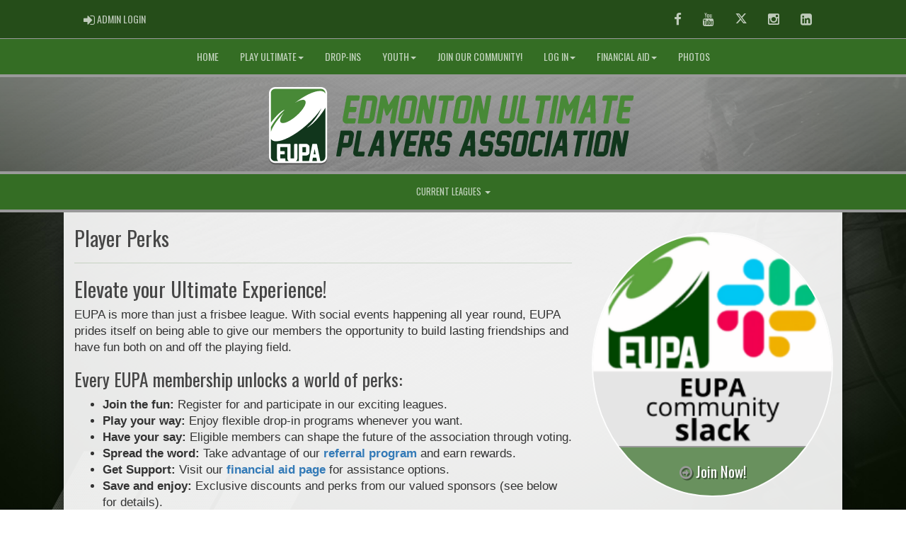

--- FILE ---
content_type: text/html; charset=utf-8
request_url: https://www.eupa.ca/content/Player-Perks
body_size: 64755
content:

<!DOCTYPE html><html><head><title>Edmonton Ultimate Players Association : Website by RAMP InterActive</title>      <meta charset="utf-8">      <meta http-equiv="Content-Type" content="text/html; charset=utf-8" />      <meta http-equiv="X-UA-Compatible" content="IE=edge">      <meta name="description" content="Website by RAMPInterActive.com">      <meta name="viewport" content="width=device-width, initial-scale=1">      <meta name="author" content="RAMPInterActive.com">                  <link rel="apple-touch-icon" sizes="180x180" href="/apple-touch-icon.png">              <link rel="icon" type="image/png" href="/favicon-32x32.png" sizes="32x32">          <link rel="icon" type="image/png" href="/favicon-16x16.png" sizes="16x16">        <link rel="manifest" href="/manifest.json">      <link rel="mask-icon" href="/safari-pinned-tab.svg" color="#5bbad5">                                                          <link href="/cloud/global/css/bootstrap.min.css" rel="stylesheet">      <link href="/cloud/global/css/ie10-viewport-bug-workaround.css" rel="stylesheet">            <!--[if lt IE 9]>          <script src="/cloud/global/js/html5shiv.min.js"></script>          <script src="/cloud/global/js/respond.min.js"></script>      <![endif]-->      <link href="/cloud/global/css/jquery-ui.theme.min.css" rel="stylesheet">      <link href="/cloud/global/css/jquery.fileupload.css" rel="stylesheet">      <link href="/cloud/eupaca/css/rampsite.css?v=4" rel="stylesheet">      <link href="/cloud/eupaca/css/rampsite-custom.css?random=102" rel="stylesheet">      <link href="/cloud/eupaca/css/rampfonts.css" rel="stylesheet">      <link href="/cloud/global/css/blueimp-gallery.min.css" rel="stylesheet">      <link href="/cloud/global/css/bootstrap-image-gallery.min.css" rel="stylesheet">      <script src="https://kit.fontawesome.com/af0d654364.js" crossorigin="anonymous"></script>        <script src="/cloud/global/js/jquery.min.js"></script>          <script>window.jQuery || document.write('<script src="/cloud/global/js/jquery.min.js"><\/script>')</script>      <script src="/cloud/global/js/bootstrap.min.js"></script>      <script src="/cloud/global/js/msaglobal.js?v=1"></script>      <script src="/cloud/global/js/jquery.rotate.js?v=1"></script>      <script src="/cloud/global/js/jquery.cookie.js"></script>      <script src="/cloud/global/js/jquery-ui.min.js"></script>      <script type='text/javascript' src='https://partner.googleadservices.com/gampad/google_service.js'></script>      <script src="/cloud/global/js/captcha99-0.0.1.js?v=1.1"></script>      <script src="/cloud/global/js/moment.js"></script>      <link href="/cloud/global/css/fullcalendar.css" rel="stylesheet">      <script src="/cloud/global/js/fullcalendar.js"></script>      <script src="/cloud/global/js/jquery.countdown.min.js"></script>      <script src="/cloud/global/js/slick.js"></script>      <script src="/cloud/global/js//carousel.js"></script>                  <script src="/cloud/global/js/tablesorter-master/jquery.tablesorter.combined.js"></script>      <script>          var googletag = googletag || {};          googletag.cmd = googletag.cmd || [];          (function () {              var gads = document.createElement('script');              gads.async = true;              gads.type = 'text/javascript';              var useSSL = 'https:' == document.location.protocol;              gads.src = (useSSL ? 'https:' : 'http:') +                  '//www.googletagservices.com/tag/js/gpt.js';              var node = document.getElementsByTagName('script')[0];              node.parentNode.insertBefore(gads, node);          })();      </script>      <script type='text/javascript'>          GS_googleAddAdSenseService("ca-pub-4941149722177626");          GS_googleEnableAllServices();      </script>      <style>          .calendar-text {              margin-top: .3em;          }      </style>      <style>          /**/          .fc-day-grid-event > .fc-content {              white-space: normal;              text-overflow: inherit;          }                .fc-day-grid-event > .fc-content:hover {                  max-height: none !important;              }      </style>      <script src="/cloud/global/js/vendor/jquery.ui.widget.js"></script>      <!-- The Iframe Transport is required for browsers without support for XHR file uploads -->      <script src="/cloud/global/js/jquery.iframe-transport.js"></script>      <!-- The basic File Upload plugin -->      <script src="/cloud/global/js/jquery.fileupload.js"></script>  </head><body><meta name="theme-color" content="11361c" />        <div class="container-fluid mediaBar">          <div class="container">                  <div class="col-sm-1 col-xs-1 text-left mediaLogin">                          <a class="btn btn-social" href="https://admin.rampcms.com" target="_blank"><i class="fa fa-sign-in fa-lg" title="Login Page" aria-hidden="true"></i><span class="mediaAdminLogin">&nbsp;Admin Login</span><span class="sr-only">Admin Login</span></a>                    </div>              <div class="col-sm-11 col-xs-11 text-right mediaSocial">                                      <a target="_new" class="btn btn-social" href="https://www.facebook.com/edmontonultimate"><i class="fa fa-facebook fa-lg" title="like us" aria-hidden="true"></i><span class="sr-only">Facebook</span></a>                                      <a target="_new" class="btn btn-social" href="https://www.youtube.com/channel/UCPwjyJVMbCSatlp0zoYEMbw"><i class="fa fa-youtube fa-lg" title="watch" aria-hidden="true"></i><span class="sr-only">Youtube</span></a>                                      <a target="_new" class="btn btn-social" href="https://twitter.com/EdmontonUlti"><i class="fa fa-twitter fa-lg" title="follow us" aria-hidden="true"></i><span class="sr-only">Twitter</span></a>                        <a target="_new" class="btn btn-social" href="https://www.instagram.com/edmontonulti/"><i class="fa fa-instagram fa-lg" title="instagram" aria-hidden="true"></i><span class="sr-only">Instagram</span></a>                                        <a target="_new" class="btn btn-social" href="https://www.linkedin.com/company/edmonton-ultimate-players-association-eupa-/"><i class="fa fa-linkedin-square fa-lg" title="linkedin" aria-hidden="true"></i><span class="sr-only">LinkedIn</span></a>                                    </div>          </div>      </div>        <nav id="assocMenu" class="navbar yamm navbar-default " role="navigation">          <div class="navbar-header">                  <button type="button" data-toggle="collapse" data-target="#navbar-collapse-1" class="navbar-toggle"><span class="icon-bar"></span><span class="icon-bar"></span><span class="icon-bar"></span></button><a href="#" class="navbar-brand main">Main Menu</a>            </div>          <div id="navbar-collapse-1" class="navbar-collapse collapse">              <ul class="nav navbar-nav">                                  <li><a aria-expanded="false" href="/">Home</a></li>                          <li class="dropdown yamm-fw">                              <a aria-expanded="false" href="#" data-toggle="dropdown" class="dropdown-toggle">Play Ultimate<b class="caret"></b></a>                              <ul class="dropdown-menu">                                  <li>                                      <div class="yamm-content">                                          <div class="row">                                              <ul class="col-sm-2 list-unstyled">                                                  <li>                                                      </li>                                                  </ul>                                                        <ul class="col-sm-3 list-unstyled">                                                                          <li><a href="/content/register-now-leagues">Leagues</a></li>                                                      </ul>                                                      <ul class="col-sm-3 list-unstyled">                                                                          <li><a href="/content/register-now-tournaments">Tournaments</a></li>                                                      </ul>                                                      <ul class="col-sm-3 list-unstyled">                                                      </ul>                                          </div>                                      </div>                                  </li>                              </ul>                          </li>                                  <li><a aria-expanded="false" href="/content/winter-drop-ins">Drop-ins</a></li>                          <li class="dropdown yamm-fw">                              <a aria-expanded="false" href="#" data-toggle="dropdown" class="dropdown-toggle">Youth<b class="caret"></b></a>                              <ul class="dropdown-menu">                                  <li>                                      <div class="yamm-content">                                          <div class="row">                                              <ul class="col-sm-2 list-unstyled">                                                  <li>                                                      </li>                                                  </ul>                                                        <ul class="col-sm-3 list-unstyled">                                                                          <li><a href="/content/youth-ultimate">Play Ultimate</a></li>                                                                          <li><a href="/content/schools">School Outreach</a></li>                                                      </ul>                                                      <ul class="col-sm-3 list-unstyled">                                                                          <li><a href="/content/coaches">Coaches</a></li>                                                                          <li><a href="/content/competitive-youth">Competitive </a></li>                                                      </ul>                                                      <ul class="col-sm-3 list-unstyled">                                                      </ul>                                          </div>                                      </div>                                  </li>                              </ul>                          </li>                                  <li><a aria-expanded="false" href="/content/join-our-community">Join Our Community!</a></li>                          <li class="dropdown yamm-fw">                              <a aria-expanded="false" href="#" data-toggle="dropdown" class="dropdown-toggle">Log In<b class="caret"></b></a>                              <ul class="dropdown-menu">                                  <li>                                      <div class="yamm-content">                                          <div class="row">                                              <ul class="col-sm-2 list-unstyled">                                                  <li>                                                      </li>                                                  </ul>                                                        <ul class="col-sm-3 list-unstyled">                                                                          <li><a href="https://www.rampregistrations.com/login?v3=c5254c1c" target="_blank">Member Log In</a></li>                                                      </ul>                                                      <ul class="col-sm-3 list-unstyled">                                                                          <li><a href="/content/coaching-resources">Coaches Log In</a></li>                                                      </ul>                                                      <ul class="col-sm-3 list-unstyled">                                                                          <li><a href="/content/eupa-board--staff-page">Board Log In</a></li>                                                      </ul>                                          </div>                                      </div>                                  </li>                              </ul>                          </li>                          <li class="dropdown yamm-fw">                              <a aria-expanded="false" href="#" data-toggle="dropdown" class="dropdown-toggle">Financial Aid<b class="caret"></b></a>                              <ul class="dropdown-menu">                                  <li>                                      <div class="yamm-content">                                          <div class="row">                                              <ul class="col-sm-2 list-unstyled">                                                  <li>                                                      </li>                                                  </ul>                                                        <ul class="col-sm-3 list-unstyled">                                                                          <li><a href="/content/eupa-referral-policy">Referral Program</a></li>                                                      </ul>                                                      <ul class="col-sm-3 list-unstyled">                                                                          <li><a href="/content/financial-aid">Financial Aid</a></li>                                                      </ul>                                                      <ul class="col-sm-3 list-unstyled">                                                      </ul>                                          </div>                                      </div>                                  </li>                              </ul>                          </li>                                  <li><a aria-expanded="false" href="/albums">Photos</a></li>              </ul>          </div>      </nav>      <a href="/"><div class="container-fluid assocLogo"></div></a>      <div class="parallax-window" data-parallax="scroll" data-image-src="/cloud/eupaca/css/img/assocBGlogo.png" data-position-y="top" data-speed="0.4" data-ios-fix="true" data-android-fix="false" data-bleed-number="3"></div>          <div class="pageLiner"></div>        <!-- CategoriesMenuV2 -->      <nav id="categoriesMenu" class="navbar yamm navbar-default " role="navigation">          <div class="navbar-header">              <button type="button" data-toggle="collapse" data-target="#navbar-collapse-2" class="navbar-toggle"><span class="icon-bar"></span><span class="icon-bar"></span><span class="icon-bar"></span></button><a href="#" class="navbar-brand divisions">Categories</a>          </div>          <div id="navbar-collapse-2" class="navbar-collapse collapse">                  <ul class="nav navbar-nav">                                                      <li class="dropdown yamm-fw">                                      <a aria-expanded="false" href="#" data-toggle="dropdown" class="dropdown-toggle">                                          Current Leagues                                          <b class="caret"></b>                                      </a>                                      <ul class="dropdown-menu">                                          <li>                                              <div class="yamm-content">                                                                                                      <div class="row">                                                                <div id="accord2770" class="panel-group col-sm-3">                                                                          <div class="panel panel-default panel-transparent">                                                                              <div class="panel-heading">                                                                                  <h4 class="panel-title"><a data-toggle="collapse" data-parent="#accord2770" href="#collapse32317">A4UC </a></h4>                                                                                  <div id="collapse32317" class="panel-collapse collapse">                                                                                      <div class="panel-body">                                                                                          <p>                                                                                                      <strong><a href="/division/2770/32317"> Tournament Info </a></strong> |                                                                                                      <strong><a href="/division/2770/32317/games"> Games </a></strong> |                                                                                                      <strong><a href="/division/2770/32317/standings"> Standings </a></strong> |                                                                                                      <strong><a href="/division/2770/32317/rosters"> Rosters </a></strong>                                                                                                  <!-- menu -->                                                                                                       | <strong><a href="/division/2770/32317/Field-Map">Field Map</a></strong>                                                                                          </p>                                                                                          <ul class="divisionTeamsMenu">                                                                                                  <li><a href="/team/5979/2770/32317/355369"> Disc-O Party! </a></li>                                                                                                  <li><a href="/team/5979/2770/32317/355370"> fat pumas </a></li>                                                                                                  <li><a href="/team/5979/2770/32317/355368"> Friend Zone </a></li>                                                                                                  <li><a href="/team/5979/2770/32317/355371"> josh </a></li>                                                                                                  <li><a href="/team/5979/2770/32317/355372"> Knock Knock </a></li>                                                                                                  <li><a href="/team/5979/2770/32317/355373"> NOMO </a></li>                                                                                                  <li><a href="/team/5979/2770/32317/355374"> Northern Conspiracy </a></li>                                                                                                  <li><a href="/team/5979/2770/32317/355375"> Not my name quaterback! </a></li>                                                                                                  <li><a href="/team/5979/2770/32317/355376"> Prairie Phantoms </a></li>                                                                                                  <li><a href="/team/5979/2770/32317/355377"> River Valley Rats </a></li>                                                                                                  <li><a href="/team/5979/2770/32317/355378"> Saskatoon Delight </a></li>                                                                                                  <li><a href="/team/5979/2770/32317/355379"> What's Funny? </a></li>                                                                                          </ul>                                                                                      </div>                                                                                  </div>                                                                              </div>                                                                          </div>                                                                          <div class="panel panel-default panel-transparent">                                                                              <div class="panel-heading">                                                                                  <h4 class="panel-title"><a data-toggle="collapse" data-parent="#accord2770" href="#collapse35481">Friday 5v5 Winter Session 1 </a></h4>                                                                                  <div id="collapse35481" class="panel-collapse collapse">                                                                                      <div class="panel-body">                                                                                          <p>                                                                                                      <strong><a href="/division/2770/35481/games"> Games </a></strong> |                                                                                                      <strong><a href="/division/2770/35481/standings"> Standings </a></strong> |                                                                                                      <strong><a href="/division/2770/35481/rosters"> Rosters </a></strong>                                                                                                  <!-- menu -->                                                                                                       | <strong><a href="/division/2770/35481/Scoresheet">Scoresheet</a></strong>                                                                                                       | <strong><a href="/division/2770/35481/Sub-Form">Sub Form</a></strong>                                                                                                       | <strong><a href="/division/2770/35481/Field-Map">Field Map</a></strong>                                                                                                       | <strong><a href="/division/2770/35481/League-Information">League Information</a></strong>                                                                                          </p>                                                                                          <ul class="divisionTeamsMenu">                                                                                                  <li><a href="/team/5979/2770/35481/352180"> Elf </a></li>                                                                                                  <li><a href="/team/5979/2770/35481/352181"> Dive Hard </a></li>                                                                                                  <li><a href="/team/5979/2770/35481/352182"> 3 turtle discs </a></li>                                                                                                  <li><a href="/team/5979/2770/35481/352183"> Mistle-Throws </a></li>                                                                                          </ul>                                                                                      </div>                                                                                  </div>                                                                              </div>                                                                          </div>                                                              </div>                                                              <div id="accord2770" class="panel-group col-sm-3">                                                                          <div class="panel panel-default panel-transparent">                                                                              <div class="panel-heading">                                                                                  <h4 class="panel-title"><a data-toggle="collapse" data-parent="#accord2770" href="#collapse36106">Tuesday 5v5 Winter Session 1 </a></h4>                                                                                  <div id="collapse36106" class="panel-collapse collapse">                                                                                      <div class="panel-body">                                                                                          <p>                                                                                                      <strong><a href="/division/2770/36106/games"> Games </a></strong> |                                                                                                      <strong><a href="/division/2770/36106/standings"> Standings </a></strong> |                                                                                                      <strong><a href="/division/2770/36106/rosters"> Rosters </a></strong>                                                                                                  <!-- menu -->                                                                                                       | <strong><a href="/division/2770/36106/Field-Map">Field Map</a></strong>                                                                                                       | <strong><a href="/division/2770/36106/Scoresheet">Scoresheet</a></strong>                                                                                                       | <strong><a href="/division/2770/36106/Sub-Form">Sub Form</a></strong>                                                                                                       | <strong><a href="/division/2770/36106/League-Information">League Information</a></strong>                                                                                          </p>                                                                                          <ul class="divisionTeamsMenu">                                                                                                  <li><a href="/team/5979/2770/36106/352049"> Throw Ho Ho </a></li>                                                                                                  <li><a href="/team/5979/2770/36106/352050"> Under the mistletwo </a></li>                                                                                                  <li><a href="/team/5979/2770/36106/352051"> Three French Toast </a></li>                                                                                                  <li><a href="/team/5979/2770/36106/352052"> Ho Ho's </a></li>                                                                                                  <li><a href="/team/5979/2770/36106/352053"> Dive Hard </a></li>                                                                                                  <li><a href="/team/5979/2770/36106/352054"> 6 geese a-laying </a></li>                                                                                                  <li><a href="/team/5979/2770/36106/352055"> 7 Swans A Slingin' </a></li>                                                                                                  <li><a href="/team/5979/2770/36106/352056"> I'll be forcing home for Christmas </a></li>                                                                                                  <li><a href="/team/5979/2770/36106/357254"> Ho Ho’s </a></li>                                                                                                  <li><a href="/team/5979/2770/36106/357255"> Under the mistletoe </a></li>                                                                                                  <li><a href="/team/5979/2770/36106/357256"> 7 Swans A Slingin’ </a></li>                                                                                                  <li><a href="/team/5979/2770/36106/357257"> I’ll be forcing home for Christmas </a></li>                                                                                          </ul>                                                                                      </div>                                                                                  </div>                                                                              </div>                                                                          </div>                                                                          <div class="panel panel-default panel-transparent">                                                                              <div class="panel-heading">                                                                                  <h4 class="panel-title"><a data-toggle="collapse" data-parent="#accord2770" href="#collapse36119">Tuesday CWL Winter Session 1 </a></h4>                                                                                  <div id="collapse36119" class="panel-collapse collapse">                                                                                      <div class="panel-body">                                                                                          <p>                                                                                                      <strong><a href="/division/2770/36119/games"> Games </a></strong> |                                                                                                      <strong><a href="/division/2770/36119/standings"> Standings </a></strong> |                                                                                                      <strong><a href="/division/2770/36119/rosters"> Rosters </a></strong>                                                                                                  <!-- menu -->                                                                                                       | <strong><a href="/division/2770/36119/Sub-Form">Sub Form</a></strong>                                                                                                       | <strong><a href="/division/2770/36119/Field">Field Map</a></strong>                                                                                                       | <strong><a href="/division/2770/36119/League-Information">League Information</a></strong>                                                                                          </p>                                                                                          <ul class="divisionTeamsMenu">                                                                                                  <li><a href="/team/5979/2770/36119/352146"> Team 1 </a></li>                                                                                                  <li><a href="/team/5979/2770/36119/352147"> Team 2 </a></li>                                                                                                  <li><a href="/team/5979/2770/36119/352148"> Team 3 </a></li>                                                                                                  <li><a href="/team/5979/2770/36119/352149"> Team 4 </a></li>                                                                                          </ul>                                                                                      </div>                                                                                  </div>                                                                              </div>                                                                          </div>                                                              </div>                                                              <div id="accord2770" class="panel-group col-sm-3">                                                                          <div class="panel panel-default panel-transparent">                                                                              <div class="panel-heading">                                                                                  <h4 class="panel-title"><a data-toggle="collapse" data-parent="#accord2770" href="#collapse36200">Thursday 4v4 Rec+ Winter Session 1 </a></h4>                                                                                  <div id="collapse36200" class="panel-collapse collapse">                                                                                      <div class="panel-body">                                                                                          <p>                                                                                                      <strong><a href="/division/2770/36200/games"> Games </a></strong> |                                                                                                      <strong><a href="/division/2770/36200/standings"> Standings </a></strong> |                                                                                                      <strong><a href="/division/2770/36200/rosters"> Rosters </a></strong>                                                                                                  <!-- menu -->                                                                                                       | <strong><a href="/division/2770/36200/Field-Map">Field Map</a></strong>                                                                                                       | <strong><a href="/division/2770/36200/Sub-Form">Sub Form</a></strong>                                                                                                       | <strong><a href="/division/2770/36200/League-Information">League Information</a></strong>                                                                                          </p>                                                                                          <ul class="divisionTeamsMenu">                                                                                                  <li><a href="/team/5979/2770/36200/352772"> Team 1 </a></li>                                                                                                  <li><a href="/team/5979/2770/36200/352773"> Team 2 </a></li>                                                                                                  <li><a href="/team/5979/2770/36200/352774"> Team 3 </a></li>                                                                                          </ul>                                                                                      </div>                                                                                  </div>                                                                              </div>                                                                          </div>                                                              </div>                                                      </div>                                              </div>                                          </li>                                      </ul>                                  </li>                  </ul>          </div>      </nav>      <div class="pageLiner"></div>          <div class="container-fluid contentfullwidth">              <div class="container maincontent contentwidth">                  <div class="row contentContainer">                      <div class="col-lg-8 col-sm-8">                          <div class="row">                              <div class="col-lg-12 userContent">          <h1>Player Perks</h1>          <hr />  <h1>Elevate your Ultimate Experience!</h1> <p>EUPA is more than just a frisbee league. With social events happening all year round, EUPA prides itself on being able to give our members the opportunity to build lasting friendships and have fun both on and off the playing field.</p> <h2>Every EUPA membership unlocks a world of perks:</h2> <ul> <li><strong>Join the fun:</strong> Register for and participate in our exciting leagues.</li> <li><strong>Play your way:</strong> Enjoy flexible drop-in programs whenever you want.</li> <li><strong>Have your say:</strong> Eligible members can shape the future of the association through voting.</li> <li><strong>Spread the word:&nbsp;</strong>Take advantage of our&nbsp;<strong><a title="Referral Program" href="https://www.eupa.ca/content/eupa-referral-policy">referral program</a></strong> and earn rewards.</li> <li><strong>Get Support:&nbsp;</strong>Visit our&nbsp;<strong><a title="Financial Aid" href="https://www.eupa.ca/content/financial-aid">financial aid page</a></strong> for assistance options.&nbsp;</li> <li><strong>Save and enjoy:</strong> Exclusive discounts and perks from our valued sponsors (see below for details).</li> </ul> <div><a id="TCB"></a><a title="The Canadian Brewhouse - Ellerslie Website" href="https://thecanadianbrewhouse.com/locations/edmonton/#ellerslie" target="_blank"><img style="display: block; margin-left: auto; margin-right: auto" src="/cloud/eupaca/images/Sponsor%20Logos/CanadianBrewhouse.png" alt="canadian brewhouse logo" width="246" height="207"></a></div> <h2>Locations: Available at ALL Locations Across Canada</h2> <ul> <li>South Edmonton&nbsp;(<a title="9538 Ellerslie Rd SW" href="https://www.google.ca/maps/place/The+Canadian+Brewhouse+(Edmonton+Ellerslie)/@53.4257036,-113.4811622,17z/data=!3m1!4b1!4m6!3m5!1s0x53a01e9eb0f082f3:0xe03366b7d2b0bc8f!8m2!3d53.4257036!4d-113.4785873!16s%2Fg%2F1tfppcnc?authuser=0&amp;entry=ttu" target="_blank">9538 Ellerslie Rd SW</a>)</li> <li>North Edmonton (<a title="12711 97 St" href="https://www.google.ca/maps/place/The+Canadian+Brewhouse+(Edmonton+North)/@53.5854261,-113.4933561,17z/data=!4m15!1m8!3m7!1s0x53a02371093dfa6f:0xb690c6092d7cb75d!2s12711+97+St+NW,+Edmonton,+AB+T5E+4C1!3b1!8m2!3d53.5854229!4d-113.4907812!16s%2Fg%2F11bw437pgk!3m5!1s0x53a023716b578f1d:0x1e6ee794e42a0058!8m2!3d53.58546!4d-113.4908399!16s%2Fg%2F1tk22mbh?entry=ttu" target="_blank">12711 97 St</a>)</li> <li>Downtown (<a title="10338 109 St" href="https://www.google.ca/maps/place/The+Canadian+Brewhouse+(Edmonton+Downtown)/@53.5458099,-113.5125153,17z/data=!4m15!1m8!3m7!1s0x53a02235d0c5ec31:0x22f4ab2d213177f3!2s10338+109+St+NW,+Edmonton,+AB+T5J+4X9!3b1!8m2!3d53.5458067!4d-113.5099404!16s%2Fg%2F11cpb3wnxn!3m5!1s0x53a02235d07de401:0xdb845b7433d48a62!8m2!3d53.5457976!4d-113.5099165!16s%2Fg%2F1x5qsgfg?entry=ttu" target="_blank">10338 109 St</a>)</li> <li>Manning (<a title="15513 37 St" href="https://www.google.ca/maps/place/15513+37+St+NW,+Edmonton,+AB+T5Y+0S5/@53.6164071,-113.3978121,20.5z/data=!4m6!3m5!1s0x53a03c8314583b1f:0xc3d4da23b9155e09!8m2!3d53.6163945!4d-113.397482!16s%2Fg%2F11csn4zgvy?entry=ttu" target="_blank">15513 37 St</a>)</li> <li>Lewis Estates (<a title="1320 Webber Greens Dr" href="https://www.google.ca/maps/place/The+Canadian+Brewhouse+(Edmonton+Lewis+Estates)/@53.5282434,-113.6901512,17z/data=!4m15!1m8!3m7!1s0x539f8a7727cf019b:0xf7305f89175778f7!2s1320+Webber+Greens+Dr+NW,+Edmonton,+AB+T5T+0W5!3b1!8m2!3d53.5282402!4d-113.6875763!16s%2Fg%2F11js5sdmwy!3m5!1s0x539f8b55d1f53303:0xa04b90b554df5ce0!8m2!3d53.5282051!4d-113.6877932!16s%2Fg%2F11gr07ht2s?entry=ttu" target="_blank">1320 Webber Greens Dr</a>)</li> <li>Windermere (<a title="6093 Currents Dr" href="https://www.google.ca/maps/place/The+Canadian+Brewhouse/@53.4359015,-113.6069648,17z/data=!3m1!5s0x539ff583df33046f:0xf29d0cc35f05e784!4m15!1m8!3m7!1s0x539ff583df4b258b:0x324e7ae355d2865b!2s6093+Currents+Dr+NW,+Edmonton,+AB+T6W+0L9!3b1!8m2!3d53.4358983!4d-113.6043899!16s%2Fg%2F11rysmzx8x!3m5!1s0x539ff537fee29493:0x52078ddf18dcd713!8m2!3d53.4358911!4d-113.6042152!16s%2Fg%2F11fmvfq544?entry=ttu" target="_blank">6093 Currents Dr</a>)</li> <li>Sherwood Park (<a title="200-270 Baseline Road" href="https://www.google.ca/maps/place/The+Canadian+Brewhouse+(Sherwood+Park)/@53.5421356,-113.3155146,17z/data=!4m15!1m8!3m7!1s0x53a0162b373fd2f9:0x5fba99956b35dcb!2s270+Baseline+Rd+Unit+200,+Sherwood+Park,+AB+T8H+1R4!3b1!8m2!3d53.5421324!4d-113.3129397!16s%2Fg%2F11c5kv0c9b!3m5!1s0x53a0162b6ce7e3d3:0xd7f3ad92c7ff787e!8m2!3d53.5421933!4d-113.3129373!16s%2Fg%2F1tfm13zz?entry=ttu" target="_blank">200-270 Baseline Road</a>)</li> <li>St. Albert South (<a title="50-101 St. Albert Trail" href="https://www.google.ca/maps/place/The+Canadian+Brewhouse/@53.6212517,-113.6117731,17z/data=!3m1!4b1!4m6!3m5!1s0x53a0242b3d4e59fd:0xa5d838b4315a96d6!8m2!3d53.6212486!4d-113.6069022!16s%2Fg%2F11f24ww76q?entry=ttu" target="_blank">50-101 St. Albert Trail</a>)</li> <li>St. Albert Jensen Lakes (<a title="105-840 St. Albert Trail" href="https://www.google.ca/maps/place/The+Canadian+Brewhouse+(Jensen+Lakes)/@53.6641831,-113.7187556,12z/data=!4m10!1m2!2m1!1sbrewhouse+st+albert!3m6!1s0x53a02fcef9bac71b:0xc07fe80281c4fa5d!8m2!3d53.66378!4d-113.63626!15sChNicmV3aG91c2Ugc3QgYWxiZXJ0IgOIAQFaFSITYnJld2hvdXNlIHN0IGFsYmVydJIBCnNwb3J0c19iYXLgAQA!16s%2Fg%2F11gjhft0zw?entry=ttu" target="_blank">105-840 St. Albert Trail</a>)</li> <li>Leduc (<a title="5404 Discovery Way" href="https://www.google.ca/maps/place/The+Canadian+Brewhouse+(Leduc)/@53.2699517,-113.5688095,17z/data=!4m15!1m8!3m7!1s0x539ff99c1d2806a7:0x159f8395c3b87f43!2s5404+Discovery+Way,+Leduc,+AB+T9E+8L9!3b1!8m2!3d53.2699485!4d-113.5662346!16s%2Fg%2F11b8zb_m5x!3m5!1s0x539ff9994a6a148d:0x4f7e2682d1d7facd!8m2!3d53.2699361!4d-113.5662683!16s%2Fg%2F1pztx9202?entry=ttu" target="_blank">5404 Discovery Way</a>)</li> <li>Fort Saskatchewan (<a title="60 Westpark Blvd" href="https://www.google.ca/maps/place/The+Canadian+Brewhouse+(Fort+Saskatchewan)/@53.6812875,-113.2521707,16z/data=!4m15!1m8!3m7!1s0x53a038930d349623:0xdbcfafa1c4459cce!2s60+Westpark+Blvd,+Fort+Saskatchewan,+AB+T8L+0B2!3b1!8m2!3d53.6812844!4d-113.2472998!16s%2Fg%2F11cncghmf3!3m5!1s0x53a03893bd90da4d:0x6a009fe80670ddca!8m2!3d53.6812744!4d-113.247226!16s%2Fg%2F11bx51gcnp?entry=ttu" target="_blank">60 Westpark Blvd</a>)</li> <li>Spruce Grove (<a title="310-4 McLeod Avenue" href="https://www.google.ca/maps/place/The+Canadian+Brewhouse+(Spruce+Grove)/@53.5432282,-113.9337449,17z/data=!4m15!1m8!3m7!1s0x539f8e50a969ac19:0x44217e41c5d70b52!2s4+McLeod+Ave+%23310,+Spruce+Grove,+AB+T7X+4B8!3b1!8m2!3d53.543225!4d-113.93117!16s%2Fg%2F11qqn8_xt9!3m5!1s0x539f8e50ad3e8549:0x2403b7dc03c3aac!8m2!3d53.5432718!4d-113.9312826!16s%2Fg%2F11xf9hh53?entry=ttu" target="_blank">310-4 McLeod Avenue</a>)</li> </ul> <p><strong>Exclusive Drink Specials:</strong>&nbsp;$9.99 Team Tankards of Budweiser or Bud Light</p> <p><strong>Exclusive Food Specials:</strong>&nbsp;<strong>ONE FREE DAILY APPY TO SHARE:</strong> Your choice of Tri-Stacked Nachos, Deep Fried Pickles or Wagyu Beef Gyoza. Two people must be present to claim the free appetizer. You can go once per day, every day during your season!</p> <p>All members&nbsp;<a title="Welcome to the Teams &amp; Leagues Program!" href="https://cloud.rampinteractive.com/eupaca/files/PDF/Edmonton%20Ultimate%20Players%20Association%20-%20Welcome%20to%20the%20Teams%20%26%20Leagues%20Program%21%20%281%29.pdf" target="_blank">CLICK HERE</a>&nbsp;for instructions on how to access this perk.&nbsp;</p> <p style="text-align: center"><a title="View Menu" href="https://thecanadianbrewhouse.com/menu/" target="_blank"><img src="/cloud/eupaca/files/Misc%20Buttons/ViewMenuButton.png" alt="View Menu Button" width="120" height="50"></a>&nbsp; &nbsp; &nbsp;&nbsp;<a title="Reservations" href="https://thecanadianbrewhouse.com/reservations/" target="_blank"><img src="/cloud/eupaca/files/Misc%20Buttons/ResoButton.png" alt="Book A Reservation Button" width="120" height="50"></a></p> <p style="text-align: center"><a title="Brewhouse on Facebook" href="https://www.facebook.com/CanadianBrewhouse/" target="_blank"><img src="/cloud/eupaca/files/Icons/Facebook_Logo_Primary.png" alt="Facebook" width="25" height="25"></a>&nbsp; &nbsp; &nbsp;<a title="Brewhouse on Instagram" href="https://www.instagram.com/thecanadianbrewhouse/" target="_blank"><img src="/cloud/eupaca/files/Icons/Instagram_Glyph_Gradient.png" alt="Instagram" width="25" height="25"></a>&nbsp; &nbsp; &nbsp;<a title="Brewhouse on X" href="https://x.com/thecdnbrewhouse/" target="_blank"><img src="/cloud/eupaca/files/Icons/X-logo-black.png" alt="X Icon" width="24" height="25"></a></p> <hr> <p style="text-align: left">&nbsp;</p> <p style="text-align: center"><a title="MKT Bar + Fare Website" href="https://centuryhospitality.com/mkt/" target="_blank"><img src="/cloud/eupaca/images/Sponsor%20Logos/MKTlogo.png" alt="MKT Logo" width="240" height="201"></a></p> <h2 style="text-align: left">Location:&nbsp;Whyte Ave (<a id="m_6052801862691446141m_-7020754889442969745OWA4203766a-34b2-e78d-1e7f-8254d8f46e2c" title="8101 Gateway Blvd" href="https://www.google.ca/maps/place/MKT+Fresh+Food+%7C+Beer+Market/@53.516991,-113.4970928,17z/data=!3m1!4b1!4m6!3m5!1s0x53a0220e4e412e85:0xbf77b51555ae8155!8m2!3d53.516991!4d-113.4945179!16s%2Fg%2F11xynjw29?entry=ttu" target="_blank">8101 Gateway Blvd</a>)</h2> <p style="text-align: left"><strong>Exclusive Drink Specials:</strong>&nbsp;$5 draught for the rotating 'Feature Five' beers (5 beers to choose from - changes weekly). On Thursdays, enjoy $4 draught beer from all 60+ taps from 6 to close.</p> <p style="text-align: left"><strong>Exclusive Food Specials:</strong>&nbsp;<strong>FREE&nbsp;</strong>pretzel and beer cheese queso dip for every player (with the purchase of one beverage)&nbsp;| 20% off all pizzas</p> <h3 style="text-align: center"><a title="View Menu" href="https://centuryhospitality.com/mkt/#menu" target="_blank"><img src="/cloud/eupaca/files/Misc%20Buttons/ViewMenuButton.png" alt="View Menu Button" width="120" height="50"><br></a></h3> <p style="text-align: center"><a title="MKT on Facebook" href="https://www.facebook.com/mktbeer" target="_blank"><img src="/cloud/eupaca/files/Icons/Facebook_Logo_Primary.png" alt="Facebook" width="25" height="25"></a>&nbsp; &nbsp; &nbsp;<a title="MKT on Instagram" href="https://www.instagram.com/mktbeermarket" target="_blank"><img src="/cloud/eupaca/files/Icons/Instagram_Glyph_Gradient.png" alt="Instagram" width="25" height="25"></a>&nbsp; &nbsp; &nbsp;<a title="MKT on X" href="https://x.com/mktbeermarket" target="_blank"><img src="/cloud/eupaca/files/Icons/X-logo-black.png" alt="X Icon" width="24" height="25"></a></p> <hr> <h3 style="text-align: center">&nbsp;<a title="The Parlour Italian Kitchen &amp; Bar Website" href="https://centuryhospitality.com/parlour/" target="_blank"><img src="/cloud/eupaca/images/Sponsor%20Logos/ParlourLogo.png" alt="Parlour Logo" width="240" height="201"></a></h3> <div style="text-align: left"> <h2>Location:&nbsp;Downtown (<a title="10334 108 St NW" href="https://www.google.ca/maps/place/The+Parlour+Italian+Kitchen+%26+Bar/@53.545431,-113.5095075,17z/data=!4m15!1m8!3m7!1s0x53a02236050e14d9:0x84c242a374ce6d94!2s10334+108+St+NW,+Edmonton,+AB+T5J+1L9!3b1!8m2!3d53.545431!4d-113.5069272!16s%2Fg%2F11bw4k2xs2!3m5!1s0x53a022360125d86b:0x7b5a5f13dd35780a!8m2!3d53.5454816!4d-113.5068995!16s%2Fg%2F11bbrkh4jj?entry=ttu" target="_blank">10334 108 St NW</a>)</h2> <p><strong>Exclusive Drink Specials:</strong>&nbsp;$6&nbsp;House draught</p> <p><strong>Exclusive Food Specials:</strong>&nbsp;20% off all pizzas</p> <h3 style="text-align: center"><a title="View Menu" href="https://centuryhospitality.com/parlour/#menu" target="_blank"><img src="/cloud/eupaca/files/Misc%20Buttons/ViewMenuButton.png" alt="View Menu" width="120" height="50"></a></h3> <p style="text-align: center"><a title="The Parlour on Facebook" href="https://www.facebook.com/TheParlourItalianKitchenBar" target="_blank"><img src="/cloud/eupaca/files/Icons/Facebook_Logo_Primary.png" alt="Facebook" width="25" height="25"></a>&nbsp; &nbsp; &nbsp;<a title="The Parlour on Instagram" href="https://www.instagram.com/theparlouryeg" target="_blank"><img src="/cloud/eupaca/files/Icons/Instagram_Glyph_Gradient.png" alt="Instagram" width="25" height="25"></a></p> <hr> <h3 style="text-align: center">&nbsp;</h3> <p>&nbsp;</p> <div style="text-align: center"><a title="Hart's Table &amp; Bar Website" href="https://centuryhospitality.com/harts/" target="_blank"><img src="/cloud/eupaca/images/Sponsor%20Logos/HartsLogo.png" alt="Hart's Table &amp; Bar Logo" width="240" height="201"></a></div> <div> <h2>Location:&nbsp;Terwillegar (<a title="14299 23 Ave NW" href="https://www.google.ca/maps/place/Hart's+Table+%26+Bar/@53.4532176,-113.5696451,17z/data=!3m1!4b1!4m6!3m5!1s0x53a01fb42841c249:0x98ee8f75c28a84d6!8m2!3d53.4532176!4d-113.5670702!16s%2Fg%2F11b6j7tmh6?entry=ttu" target="_blank">14229 23 Ave NW</a>)</h2> <p><strong>Exclusive Drink Specials:</strong>&nbsp;$6 House draught</p> <p><strong>Exclusive Food Specials:</strong>&nbsp;20% off all pizzas</p> <h3 style="text-align: center"><a title="View Menu" href="https://centuryhospitality.com/harts/#menu" target="_blank"><img src="/cloud/eupaca/files/Misc%20Buttons/ViewMenuButton.png" alt="View Menu Button" width="120" height="50"><br></a></h3> <p style="text-align: center"><a title="Hart's on Facebook" href="https://www.facebook.com/HartsTable" target="_blank"><img src="/cloud/eupaca/files/Icons/Facebook_Logo_Primary.png" alt="Facebook" width="25" height="25"></a>&nbsp; &nbsp; &nbsp;<a title="Hart's on Instagram" href="https://www.instagram.com/HartsTable" target="_blank"><img src="/cloud/eupaca/files/Icons/Instagram_Glyph_Gradient.png" alt="Instagram" width="25" height="25"></a>&nbsp; &nbsp; &nbsp;<a title="Hart's on X" href="https://x.com/HartsTable" target="_blank"><img src="/cloud/eupaca/files/Icons/X-logo-black.png" alt="X Icon" width="24" height="25"></a></p> </div> </div> <hr> <p style="text-align: left">&nbsp;</p> <p style="text-align: center">&nbsp;<a title="Boston Pizza Heritage Website" href="https://bostonpizza.com/en/locations/heritage.html" target="_blank"><img src="/cloud/eupaca/images/Sponsor%20Logos/BostonLogo.png" alt="BPs Heritage Valley Edmonton Logo" width="240" height="201"></a></p> <h2>Location:&nbsp;Heritage Valley (<a title="11023 23 Ave NW" href="https://maps.app.goo.gl/eR44qXMnLnHnvAjR8" target="_blank">11023 23 Ave NW</a>)</h2> <p>Say You're with EUPA and Enjoy 10% off&nbsp;on Monday, Tuesday and Thursday nights</p> <h3 style="text-align: center"><a title="View Menu" href="https://bostonpizza.com/content/dam/bostonpizza/restaurant-menu-pdf/en/E2.pdf" target="_blank"><img src="/cloud/eupaca/files/Misc%20Buttons/ViewMenuButton.png" alt="View Menu Button" width="120" height="50"><br></a></h3> <p style="text-align: center"><a title="Boston Pizza Heritage on Facebook" href="https://www.facebook.com/BostonPizza" target="_blank"><img src="/cloud/eupaca/files/Icons/Facebook_Logo_Primary.png" alt="Facebook" width="25" height="25"></a>&nbsp; &nbsp; &nbsp;<a title="Boston Pizza on Instagram" href="https://www.instagram.com/bostonpizzacanada" target="_blank"><img src="/cloud/eupaca/files/Icons/Instagram_Glyph_Gradient.png" alt="Instagram" width="25" height="25"></a>&nbsp; &nbsp; &nbsp;<a title="Boston Pizza on X" href="https://x.com/bostonpizza" target="_blank"><img src="/cloud/eupaca/files/Icons/X-logo-black.png" alt="X Icon" width="24" height="25"></a></p> <hr> <p>&nbsp;</p> <p style="text-align: left">&nbsp;<img style="display: block; margin-left: auto; margin-right: auto" src="/cloud/eupaca/files/VC-Logo_400.png" alt="" width="207" height="207"></p> <h2>Website:&nbsp;<a href="https://vcultimate.com/?srsltid=AfmBOorZGNN4Vmp453MIB1THpOxfPYKX_LMb1dlGeHeNFtDE4Ei5L4XE">Visit VC Ultimate</a></h2> <p>Sign up for a&nbsp;VC Card Membership&nbsp;<a href="https://vcultimate.com/products/eupa-vc-card-membership">here</a> to&nbsp;receive exclusive deals on all of their apparel. Use the following code to get your VC Card Membership for free!&nbsp;</p> <p><strong>Exclusive&nbsp;Promotional Code:&nbsp;</strong>EUPAVCCard</p> <p style="text-align: center"><a title="VC Ultimate Facebook" href="https://www.facebook.com/vcultimate" target="_blank"><img src="/cloud/eupaca/files/Icons/Facebook_Logo_Primary.png" alt="Facebook" width="25" height="25"></a>&nbsp;&nbsp;<a title="VC Ultimate on Instagram" href="https://www.instagram.com/vcultimate/" target="_blank"><img src="/cloud/eupaca/files/Icons/Instagram_Glyph_Gradient.png" alt="Instagram" width="25" height="25"></a></p>                              </div>                          </div>                      </div>                          <div class="col-lg-4 col-sm-4 userSecondContentBlock">                                <style>                  .hattrick_1 {                      background-image: url(https://cloud.rampinteractive.com/eupaca/images/Images/SlackSide.png);                  }              </style>              <style>                  .hattrick_2 {                      background-image: url(https://cloud.rampinteractive.com/eupaca/files/Hattrick%20Banners/PerksButtonWhite.png);                  }              </style>              <style>                  .hattrick_3 {                      background-image: url(https://cloud.rampinteractive.com/eupaca/images/Images/sponsorships%20ButtonBox.png);                  }              </style>          <div class="row">                  <div class="col-sm-12 userSecondContentBlock-box ads" align="center">                      <div class="hattrick_container"></div>                        <div class="hattrick hattrick_1">                          <a href="https://join.slack.com/t/eupacommunity/shared_invite/zt-1fz5xir9d-AhihtZuBTM_BO9geQH2ZSA">                              <div class="hattrick_overlay_base"></div>                              <div class="hattrick_overlay">                                  <div class="text"><i class="fa fa-arrow-circle-o-right"></i> Join Now!</div>                              </div>                          </a>                      </div>                  </div>                  <div class="col-sm-12 userSecondContentBlock-box ads" align="center">                      <div class="hattrick_container"></div>                        <div class="hattrick hattrick_2">                          <a href="https://www.eupa.ca/content/Player-Perks">                              <div class="hattrick_overlay_base"></div>                              <div class="hattrick_overlay">                                  <div class="text"><i class="fa fa-arrow-circle-o-right"></i> PLAYER PERKS</div>                              </div>                          </a>                      </div>                  </div>                  <div class="col-sm-12 userSecondContentBlock-box ads" align="center">                      <div class="hattrick_container"></div>                        <div class="hattrick hattrick_3">                          <a href="https://www.eupa.ca/content/sponsorships-donations">                              <div class="hattrick_overlay_base"></div>                              <div class="hattrick_overlay">                                  <div class="text"><i class="fa fa-arrow-circle-o-right"></i> SPONSORSHIPS &amp; DONATIONS</div>                              </div>                          </a>                      </div>                  </div>          </div>                            </div>                  </div>              </div>          </div>        <div class="pageLiner"></div>  <div class="container-fluid footer text-center">                <div class="row row-eq-height">          <div class="col-sm-3 text-left assocFooterInfo">              <div class="row row-eq-height">                  <div class="col-xs-6 footerLogo">                      <a href="#"><img src="/cloud/eupaca/css/img/assocLogo.svg" class="img-responsive" /></a>                  </div>              </div>                        </div>          <div class="col-sm-6 text-left assocFooterInfo">              <h3>Edmonton Ultimate Players Association &copy; 2026</h3>              <p>                  <a href="https://www.eupa.ca/content/About-Us">About Us</a> <br /><a href="https://join.slack.com/t/eupacommunity/shared_invite/zt-1fz5xir9d-AhihtZuBTM_BO9geQH2ZSA">EUPA Community Slack</a> <br /><a href="http://www.eupa.ca/content/Policies-and-Forms">Policies and Forms</a> <br /><a href="https://eupa.us6.list-manage.com/subscribe?u=8f51643c731f289612211b368&id=0c1e750c9c">Join Our Email List</a> <br /><a href="https://eupastore.square.site/">EUPA Store</a> <br /><a href="http://www.eupa.ca/content/Frequently-Asked-Questions-FAQ">FAQ</a> <br /><a href="https://eupa.ca/form/4942">Contact Us</a> <br /><a href="https://www.facebook.com/edmontonulti/">Facebook</a> | <a href="https://www.instagram.com/edmontonulti/">Instagram</a> | <a href="https://www.linkedin.com/company/edmonton-ultimate-players-association-eupa-/">LinkedIn</a>              </p>          </div>          <div class="col-sm-3 text-left assocFooterInfo">                      <h3>Contact Us</h3>                    <div>                      <p>                          <i class="fa fa-map-marker fa-2x"></i>                          <span class="muted"> 200, 16011 - 116 Ave NW Edmonton, Alberta T5M 3Y1</span>                      </p>                  </div>                              <div>                      <p><i class="fa fa-phone fa-2x"></i> (587) 523-3543</p>                  </div>                    <div>                      <p>                          <i class="fa fa-envelope fa-2x"></i>                          <a href="mailto:admin@eupa.ca">admin@eupa.ca</a>                      </p>                  </div>                      </div>      </div>  </div>    <div class="container-fluid RAMPfooter text-center">          <div class="row ">              <div class="col-xs-12 RAMPsmallAdsContainer">                  <div id="RAMPsmallAd1" class="col-xs-6 col-sm-3 RAMPsmallAd">                      <H3>RAMP Registration</H3>                      <p class="RAMPsmallAdsCaption">Join thousands of association partners using RAMP Registration Solutions.</p>                       <p><a class="btn btn-imprtnt" target="_new" href="https://www.rampinteractive.com/#registration">More Information</a></p>                  </div>                  <div id="RAMPsmallAd2" class="col-xs-6 col-sm-3 RAMPsmallAd">                      <H3>RAMP Official Assigning</H3>                      <p class="RAMPsmallAdsCaption">#1 with Officials...for very good reasons.</p>                       <p><a class="btn btn-imprtnt" target="_new" href="https://www.rampinteractive.com/#assigning">More Information</a></p>                  </div>                  <div id="RAMPsmallAd3" class="col-xs-6 col-sm-3 RAMPsmallAd">                      <H3>RAMP Websites</H3>                      <p class="RAMPsmallAdsCaption">Manage your identity from the palm of your hand to the top of your desk.</p>                       <p><a class="btn btn-imprtnt" target="_new" href="https://www.rampinteractive.com/#msa">More Information</a></p>                  </div>                  <div id="RAMPsmallAd4" class="col-xs-6 col-sm-3 RAMPsmallAd">                      <H3>RAMP Team App</H3>                      <p class="RAMPsmallAdsCaption">Keep your coaches, parents, athletes, and fans connected, seamlessly.</p>                       <p><a class="btn btn-imprtnt" target="_new" href="https://www.rampinteractive.com/#rampteam">More Information</a></p>                  </div>              </div>          </div>                  <div class="row">                  <div class="col-sm-12 footerRAMPtag text-center">                      <div class="col-md-12 footerInnerBox">                              <p><a href="https://www.rampinteractive.com" target="_blank">RAMP InterActive</a> - <a href="https://www.rampinteractive.com/termsofuse/" target="_blank">Terms of Use</a> - <a href="https://www.rampinteractive.com/privacypolicy/" target="_blank">Privacy Policy</a></p>                              <p>                                  <a href="https://admin.rampcms.com" target="_blank">Admin Login</a>                            </p>                      </div>                  </div>              </div>        </div>           <!-- Google tag (gtag.js) --> <script async src="https://www.googletagmanager.com/gtag/js?id=G-YE5KP70BTE"></script> <script>   window.dataLayer = window.dataLayer || [];   function gtag(){dataLayer.push(arguments);}   gtag('js', new Date());    gtag('config', 'G-YE5KP70BTE'); </script>      <div id="fullCalModal" class="modal fade">      <div class="modal-dialog">          <div class="modal-content">              <div class="modal-header">                  <button type="button" class="close" data-dismiss="modal"><span aria-hidden="true">×</span> <span class="sr-only">close</span></button>                  <h4 id="modalTitle" class="modal-title"></h4>              </div>              <div id="modalBody" class="modal-body"></div>              <div class="modal-footer">                  <button type="button" class="btn btn-default" data-dismiss="modal">Close</button>                  <a class="btn btn-primary" id="eventUrl" target="_blank">View Event Page</a>              </div>          </div>      </div>  </div>                  <link href="/cloud/global/css/jquery.tablesorter.css?v=1" rel="stylesheet">        <script src="/cloud/global/js/jquery.blueimp-gallery.min.js"></script>      <script src="/cloud/global/js/jquery.fixedheadertable.js"></script>      <script src="/cloud/global/js/bootstrap-image-gallery.min.js"></script>      <script>          $(document).on('click', '.yamm .dropdown-menu', function (e) {              e.stopPropagation()          });          $('iframe#ytvid').wrap('<div class="embed-responsive embed-responsive-16by9" />');          /*.not("iframe[id^='gc-embedded-scoreboard-0']").not("iframe[id^='google_ads_iframe']").not("iframe[class^='ytvid']").not("iframe[id^='form_5cbd2e44-4391-4ddd-9a15-a808d36cb251']")*/      </script>      <script src="/cloud/global/js/ie10-viewport-bug-workaround.js"></script>      <script src="/cloud/global/js/validator.js"></script>                <script src="/cloud/global/js/ramptablescroll.js"></script>      <script src="/cloud/global/js/parallax.js"></script>        <script src="https://cdnjs.cloudflare.com/ajax/libs/slick-carousel/1.6.0/slick.js"></script>      <script src="/cloud/global/js/next-game-slider.js"></script>      <script src="/cloud/global/js/loadingDialog.js"></script>      <script>          var escapeChars = {              '¢': 'cent',              '£': 'pound',              '¥': 'yen',              '€': 'euro',              '©': 'copy',              '®': 'reg',              '<': 'lt',              '>': 'gt',              '"': 'quot',              '&': 'amp',              '\'': '#39'          };            var regexString = '[';          for (var key in escapeChars) {              regexString += key;          }          regexString += ']';            var regex = new RegExp(regexString, 'g');            function escapeHTML(str) {              return str.replace(regex, function (m) {                  return '&' + escapeChars[m] + ';';              });          };          var htmlEntities = {              nbsp: ' ',              cent: '¢',              pound: '£',              yen: '¥',              euro: '€',              copy: '©',              reg: '®',              lt: '<',              gt: '>',              quot: '"',              amp: '&',              apos: '\''          };            function unescapeHTML(str) {              if (str != null) {                  return str.replace(/\&([^;]+);/g, function (entity, entityCode) {                      var match;                        if (entityCode in htmlEntities) {                          return htmlEntities[entityCode];                          /*eslint no-cond-assign: 0*/                      } else if (match = entityCode.match(/^#x([\da-fA-F]+)$/)) {                          return String.fromCharCode(parseInt(match[1], 16));                          /*eslint no-cond-assign: 0*/                      } else if (match = entityCode.match(/^#(\d+)$/)) {                          return String.fromCharCode(~~match[1]);                      } else {                          return entity;                      }                  });              }            };      </script>    </body></html>


--- FILE ---
content_type: text/css
request_url: https://www.eupa.ca/cloud/eupaca/css/rampsite-custom.css?random=102
body_size: 6186
content:
/* BODY
-------------------------------------------------- */

body::before {
    background-image: url(img/assocBGbody3.jpg);
}
body::before {
    background-blend-mode:none;
}

body::before{
  background-color:var(--darktone-color);
}
.fa.fa-twitter.fa-lg::before{
	content:url(/cloud/global/img/x-twitter.svg);
    filter: invert(100%) sepia(0%) saturate(0%) hue-rotate(111deg) brightness(105%) contrast(105%) opacity(70%);
}

.fa.fa-twitter.fa-lg:hover::before{
    filter: invert(100%) sepia(0%) saturate(0%) hue-rotate(111deg) brightness(105%) contrast(105%) opacity(100%);
}


/* NEXT GAME BAR
-------------------------------------------------- */

.halfrow {
    color: rgba(0,0,0,1.0) !IMPORTANT;
}

.liverow {
    color: rgba(255,255,255,1.0) !IMPORTANT;
}

.timerow {
    color: rgba(0,0,0,1.0) !IMPORTANT;
}

.next-game-bar {
    background-color:rgba(255,255,255,0.8) !IMPORTANT;
}

.next-game-clickbox {
    background-color:rgba(255,255,255,1.0) !IMPORTANT;
}

.next-game-clickbox a{
    color:rgba(0,0,0,0.6) !IMPORTANT;
}

.next-game-clickbox a:hover{
    color:rgba(0,0,0,1.0) !IMPORTANT;
}@media (min-width: 768px) {

    #assocMenu.navbar .navbar-collapse {
        text-align: center;
    }
}@media (min-width: 768px) {

    #categoriesMenu.navbar .navbar-collapse {
        text-align: center;
    }
}@media (min-width: 769px) {

    .assocLogo {
        height: 9.5em !important;
        background-image: url(img/assocLogoLG.svg) !important;
        background-size: contain;
        margin-top: 0 !important;
        margin-bottom: 0 !important;
    }
    .parallax-window {
        height: 9.5em !important;
    }
}

.assocLogo {
    background-image: url(img/assocLogo.svg);
    height: 10.0em;
    margin: -0.5em auto;
    }
.parallax-window {
    height: 8.75em;
}

@media (min-width: 769px) {

    .assocLogo {
        background-position-x: center;
        background-position-y: center;
        margin-right: auto;
        margin-left: auto;
    }
}/* PAGELINER
-------------------------------------------------- */

.pageLiner{
    background-image:none !important;
}
/* PAGELINER
-------------------------------------------------- */

.pageLiner{
    height:4px;
}

@media (max-width: 768px) {

    .pageLiner {
        height: 4px;
    }
}.carousel-animate .carousel-inner .item {
    -webkit-transition-property: opacity;
    transition-property: opacity;
}
    
.carousel-animate .carousel-inner .item,
.carousel-animate .carousel-inner .active.left,
.carousel-animate .carousel-inner .active.right {
    opacity: 0;
}
.carousel-animate .carousel-inner .active,
.carousel-animate .carousel-inner .next.left,
.carousel-animate .carousel-inner .prev.right {
    opacity: 1;
}
.carousel-animate .carousel-inner .next,
.carousel-animate .carousel-inner .prev,
.carousel-animate .carousel-inner .active.left,
.carousel-animate .carousel-inner .active.right {
    left: 0;
    -webkit-transform: translate3d(0, 0, 0);
    transform: translate3d(0, 0, 0);
}
.carousel-animate .carousel-control {
    z-index: 2;
}.contentfullwidth {
  background-color:rgba(255,255,255,0.9);
}.mediaBar .container {
    max-width: 1100px !important;
}

.contentfullwidth {
  max-width:1100px;
  margin:0 auto;
  padding:0;
    -webkit-box-shadow: inset 25px 0px 25px -25px rgba(0, 0, 0, 0.45), inset -25px 0px 25px -25px rgba(0, 0, 0, 0.45);
    -moz-box-shadow: inset 25px 0px 25px -25px rgba(0, 0, 0, 0.45), inset -25px 0px 25px -25px rgba(0, 0, 0, 0.45);
    box-shadow: 25px 0px 25px -25px rgba(0, 0, 0, 0.45), -25px 0px 25px -25px rgba(0, 0, 0, 0.45);
}

.contentfullwidth .container, .maincontent {
    width:100% !important;
}

.maincontent p{
  font-size: calc(12px + (18 - 12) * ((100vw - 300px) / (1600 - 300)));
}

.maincontent h1{
  font-size: calc(20px + (32 - 20) * ((100vw - 300px) / (1600 - 300)));
}

.maincontent h2{
  font-size: calc(18px + (28 - 18) * ((100vw - 300px) / (1600 - 300)));
}

.maincontent h3{
  font-size: calc(16px + (24 - 16) * ((100vw - 300px) / (1600 - 300)));
}
.maincontent li{
  font-size: calc(12px + (18 - 12) * ((100vw - 300px) / (1600 - 300)));
}details {
    border-radius: 1vw;
}
.hattrick {
    border-radius: 50%;
}
.q-one, .q-two, .q-three{
    border-radius:15px;
}
#CarouselSite #myCarouselSite {
    border-radius: 1vw;
}
#CarouselSmallLeft #myCarouselSmallLeft {
    border-radius: 1vw;
}
#CarouselSmallRight #myCarouselSmallRight {
    border-radius: 1vw;
}/* QUICKLINKS-COLOR
-------------------------------------------------- */

.quicklinks h3 {
    color:rgba(var(--white-color),1.0) !important;
    text-shadow: 2px 2px rgba(var(--black-color),0.4), -1px -1px 0 rgba(var(--black-color),0.6), 1px -1px 0 rgba(var(--black-color),0.6), -1px 1px 0 rgba(var(--black-color),0.6), 1px 1px 0 rgba(var(--black-color),0.6);
}

.q-one, .q-two, .q-three {background-color:var(--darktone-color);}

.q-one:hover, .q-two:hover, .q-three:hover {background-color:var(--lighttone-color);}.RAMPsmallAdsContainer, .footerRAMPapp, .footerRAMPads {
    display: none;
}/* LIGHT SITE / DARK SITE
-------------------------------------------------- */

.btn-default {
    color: rgba(0, 0, 0, 0.8);
    background-color: rgba(255, 255, 255, 1.0);
    border-color: rgba(0, 0, 0, 0.2);
}

.btn-imprtnt, .btn-imprtnt a{
  color: rgba(255, 255, 255, 1.0) !important;
}

.btn-imprtnt:hover, .btn-imprtnt a:hover{
  color: rgba(0, 0, 0, 1.0) !important;
}

.maincontent h1, .maincontent h2, .maincontent h3 {
  color: rgba(0, 0, 0, 0.7);
}


.maincontent h4, .maincontent h5, .maincontent h6 {
  color: rgba(0, 0, 0, 0.5);
}

.hattrick {
    box-shadow: 0 0 0 2px rgba(255, 255, 255, 0.90);
}

.hattrick_overlay .text {
    color: rgba(255, 255, 255, 1.0) !important;
}

.q-one, .q-two, .q-three{
    border: 2px solid rgba(0, 0, 0, 0.4);
}

.fc-unthemed .fc-list-empty {
    background: none !important;
}

.fc-unthemed .fc-divider, .fc-unthemed .fc-popover .fc-header, .fc-unthemed .fc-list-heading td {
    background: rgba(255, 255, 255, 0.9) !important;
}

details {
    background-color:rgba(255,255,255,0.8);
}

--- FILE ---
content_type: image/svg+xml
request_url: https://www.eupa.ca/cloud/eupaca/css/img/assocLogo.svg
body_size: 17074
content:
<?xml version="1.0" encoding="utf-8"?>
<!-- Generator: Adobe Illustrator 16.0.0, SVG Export Plug-In . SVG Version: 6.00 Build 0)  -->
<!DOCTYPE svg PUBLIC "-//W3C//DTD SVG 1.1//EN" "http://www.w3.org/Graphics/SVG/1.1/DTD/svg11.dtd">
<svg version="1.1" xmlns="http://www.w3.org/2000/svg" xmlns:xlink="http://www.w3.org/1999/xlink" x="0px" y="0px"
	 width="180.498px" height="255.339px" viewBox="0 0 180.498 255.339" enable-background="new 0 0 180.498 255.339"
	 xml:space="preserve">
<g id="Layer_4" opacity="0.3">
	<path d="M14,250.665c0,2.578,2.097,4.674,4.674,4.674h143.15c2.577,0,4.674-2.097,4.674-4.674V230.09
		c0-2.578-2.097-4.674-4.674-4.674H18.674c-2.577,0-4.674,2.097-4.674,4.674V250.665z"/>
	<path d="M0,221.669c0,10.294,8.375,18.669,18.669,18.669h143.16c10.294,0,18.669-8.375,18.669-18.669v-198
		C180.498,13.375,172.123,5,161.829,5H18.669C8.375,5,0,13.375,0,23.669V221.669z"/>
</g>
<g>
	<path fill="#FFFFFF" d="M14,245.665c0,2.578,2.097,4.674,4.674,4.674h143.15c2.577,0,4.674-2.097,4.674-4.674V225.09
		c0-2.578-2.097-4.674-4.674-4.674H18.674c-2.577,0-4.674,2.097-4.674,4.674V245.665z"/>
	<path fill="#FFFFFF" d="M0,216.669c0,10.294,8.375,18.669,18.669,18.669h143.16c10.294,0,18.669-8.375,18.669-18.669v-198
		C180.498,8.375,172.123,0,161.829,0H18.669C8.375,0,0,8.375,0,18.669V216.669z"/>
</g>
<g id="_x3C_Layer_x3E__copy">
	<path fill="#11361C" d="M146.88,219.053h-10.522l-2.007,10.287c-0.023,0.117-0.058,0.223-0.089,0.33h14.709
		c-0.03-0.107-0.063-0.212-0.084-0.33L146.88,219.053z"/>
	<rect x="103.639" y="186.255" fill="#11361C" width="11.12" height="16.135"/>
	<polygon fill="#11361C" points="138.365,208.836 144.872,208.836 141.618,192.279 	"/>
	<path fill="#11361C" d="M117.162,126.669c26.719-22.971,39.924-48.209,45.167-60.345c-10.767,16.578-26.942,35.029-46.892,52.486
		c-45.833,40.113-94.226,59.795-108.079,43.961c-0.656-0.75-1.208-1.576-1.688-2.455v56.353c0,7.18,5.82,13,13,13h10.317
		c-0.462-0.333-0.908-0.708-1.332-1.14c-1.869-1.902-2.803-4.192-2.803-6.87v-43.085c0-1.691,0.831-2.537,2.492-2.537h31.743
		c0.04,0,0.073,0.007,0.112,0.008c0.039-0.001,0.072-0.008,0.112-0.008h5.053c1.662,0,2.492,0.846,2.492,2.537v42.592h11.249
		v-42.592c0-1.691,0.819-2.537,2.458-2.537h5.088c1.661,0,2.492,0.846,2.492,2.537v42.557c0,2.748-1.033,5.143-3.098,7.187
		c-0.521,0.516-1.062,0.965-1.62,1.351h9.381c-0.059-0.25-0.099-0.518-0.099-0.823v-50.272c0-1.691,0.905-2.537,2.714-2.537h19.262
		c2.865,0,5.415,1.028,7.652,3.083c2.236,2.055,3.354,4.445,3.354,7.169v16.064c0,2.748-1.118,5.144-3.354,7.187
		c-2.237,2.043-4.8,3.065-7.69,3.065h-11.007v16.241c0,0.305-0.04,0.573-0.097,0.823h20.81c-0.134-0.4-0.168-0.835-0.073-1.316
		l9.898-50.272c0.254-1.362,1.062-2.043,2.423-2.043h10.037c1.361,0,2.181,0.682,2.458,2.043l9.864,50.272
		c0.081,0.48,0.042,0.916-0.09,1.316h2.96c7.18,0,13-5.82,13-13V64.401C163.147,84.191,140.271,113.945,117.162,126.669z"/>
	<path fill="#11361C" d="M56.819,221.202v-34.947H34.889v12.33h11.249c1.662,0,2.492,0.846,2.492,2.537v5.179
		c0,1.691-0.831,2.536-2.492,2.536H34.889v12.331H48.56c1.662,0,2.492,0.845,2.492,2.536v5.144c0,0.305-0.037,0.573-0.091,0.823
		h10.462c-0.546-0.381-1.071-0.826-1.576-1.333C57.829,226.305,56.819,223.927,56.819,221.202z"/>
	<path fill="#488937" d="M161.829,5.669H18.669c-7.18,0-13,5.82-13,13v91.737c8.723-11.371,28.799-35.997,43.659-40.737
		C25.272,91.097,10.74,115.051,5.669,124.222v15.272c5.178-16.717,19.927-38.69,41.198-60.587
		c-10.559,13.196-15.19,25.223-10.648,30.339c6.395,7.204,28.546-2.02,49.473-20.602c20.928-18.581,32.709-39.485,26.313-46.688
		c-4.595-5.175-17.322-1.872-31.885,7.29c41.001-31.703,80.855-45.863,93.217-31.735c0.573,0.654,1.054,1.377,1.492,2.13v-0.972
		C174.829,11.49,169.009,5.669,161.829,5.669z"/>
</g>
<g id="Layer_2">
	<path fill="#488937" d="M22.77,243.722v0.603c0,0.198-0.098,0.297-0.292,0.297h-1.653c-0.308,0-0.57-0.111-0.789-0.334
		s-0.327-0.492-0.327-0.806v-5.052c0-0.198,0.097-0.297,0.291-0.297h2.455c0.193,0,0.291,0.099,0.291,0.297v0.607
		c0,0.196-0.098,0.293-0.291,0.293h-1.573v1.446h1.314c0.193,0,0.291,0.099,0.291,0.297v0.607c0,0.198-0.098,0.297-0.291,0.297
		h-1.314v1.446h1.597C22.672,243.424,22.77,243.523,22.77,243.722z M26.624,238.496c0.239,0.243,0.359,0.522,0.359,0.839v4.085
		c0,0.322-0.12,0.603-0.359,0.843c-0.24,0.24-0.514,0.359-0.821,0.359h-2.176c-0.194,0-0.291-0.099-0.291-0.297v-5.895
		c0-0.198,0.097-0.297,0.291-0.297h2.172C26.108,238.133,26.384,238.254,26.624,238.496z M25.811,239.331h-1.298v4.094h1.298
		V239.331z M31.65,238.133h-0.7c-0.124,0-0.211,0.058-0.263,0.173l-0.946,2.057l-0.942-2.057c-0.054-0.116-0.142-0.173-0.263-0.173
		h-0.699c-0.191,0-0.287,0.099-0.287,0.297v5.895c0,0.198,0.096,0.297,0.287,0.297h0.594c0.194,0,0.292-0.099,0.292-0.297v-3.358
		l0.76,1.657c0.049,0.113,0.135,0.169,0.259,0.169s0.212-0.056,0.263-0.169l0.761-1.657v3.358c0,0.198,0.097,0.297,0.291,0.297
		h0.595c0.194,0,0.291-0.099,0.291-0.297v-5.895C31.941,238.232,31.845,238.133,31.65,238.133z M35.839,238.492
		c0.238,0.239,0.357,0.519,0.357,0.838v4.098c0,0.319-0.119,0.598-0.357,0.836c-0.239,0.238-0.512,0.357-0.819,0.357h-1.339
		c-0.313,0-0.586-0.118-0.821-0.355c-0.234-0.237-0.352-0.515-0.352-0.834v-4.106c0-0.317,0.118-0.595,0.354-0.834
		c0.235-0.24,0.509-0.359,0.818-0.359h1.335C35.325,238.133,35.6,238.252,35.839,238.492z M35.02,239.331h-1.339v4.094h1.339
		V239.331z M40.18,238.133h-0.582c-0.194,0-0.291,0.099-0.291,0.297v3.106l-1.214-3.214c-0.051-0.126-0.142-0.19-0.271-0.19h-0.769
		c-0.194,0-0.291,0.099-0.291,0.297v5.895c0,0.198,0.097,0.297,0.291,0.297h0.586c0.194,0,0.291-0.099,0.291-0.297v-3.102
		l1.21,3.209c0.048,0.126,0.14,0.188,0.274,0.186l0.769-0.004c0.191,0,0.287-0.098,0.287-0.293v-5.89
		C40.471,238.232,40.374,238.133,40.18,238.133z M44.252,238.133h-2.924c-0.193,0-0.291,0.099-0.291,0.297v0.607
		c0,0.196,0.098,0.293,0.291,0.293h0.874v4.994c0,0.198,0.097,0.297,0.291,0.297h0.595c0.194,0,0.291-0.099,0.291-0.297v-4.994
		h0.873c0.194,0,0.292-0.098,0.292-0.293v-0.607C44.544,238.232,44.446,238.133,44.252,238.133z M48.44,238.492
		c0.238,0.239,0.357,0.519,0.357,0.838v4.098c0,0.319-0.119,0.598-0.357,0.836c-0.239,0.238-0.512,0.357-0.819,0.357h-1.339
		c-0.313,0-0.586-0.118-0.821-0.355c-0.234-0.237-0.352-0.515-0.352-0.834v-4.106c0-0.317,0.118-0.595,0.354-0.834
		c0.235-0.24,0.509-0.359,0.818-0.359h1.335C47.927,238.133,48.201,238.252,48.44,238.492z M47.621,239.331h-1.339v4.094h1.339
		V239.331z M52.782,238.133h-0.583c-0.194,0-0.291,0.099-0.291,0.297v3.106l-1.213-3.214c-0.052-0.126-0.142-0.19-0.271-0.19h-0.769
		c-0.193,0-0.291,0.099-0.291,0.297v5.895c0,0.198,0.098,0.297,0.291,0.297h0.587c0.194,0,0.291-0.099,0.291-0.297v-3.102
		l1.209,3.209c0.049,0.126,0.141,0.188,0.275,0.186l0.769-0.004c0.191,0,0.287-0.098,0.287-0.293v-5.89
		C53.073,238.232,52.976,238.133,52.782,238.133z M59.063,238.133h-0.595c-0.191,0-0.287,0.099-0.287,0.297v4.994h-1.314v-4.994
		c0-0.198-0.097-0.297-0.291-0.297h-0.591c-0.193,0-0.291,0.099-0.291,0.297v4.998c0,0.319,0.118,0.598,0.354,0.836
		c0.235,0.238,0.51,0.357,0.822,0.357h1.294c0.311,0,0.586-0.12,0.827-0.359s0.362-0.521,0.362-0.843v-4.99
		C59.354,238.232,59.257,238.133,59.063,238.133z M62.54,243.424h-1.443v-4.994c0-0.198-0.098-0.297-0.291-0.297h-0.595
		c-0.194,0-0.291,0.099-0.291,0.297v5.052c0,0.314,0.109,0.583,0.329,0.806s0.483,0.334,0.791,0.334h1.5
		c0.191,0,0.287-0.099,0.287-0.297v-0.603C62.827,243.523,62.731,243.424,62.54,243.424z M66.608,238.133h-2.924
		c-0.193,0-0.291,0.099-0.291,0.297v0.607c0,0.196,0.098,0.293,0.291,0.293h0.874v4.994c0,0.198,0.097,0.297,0.291,0.297h0.595
		c0.194,0,0.291-0.099,0.291-0.297v-4.994h0.873c0.194,0,0.292-0.098,0.292-0.293v-0.607
		C66.9,238.232,66.803,238.133,66.608,238.133z M68.353,238.133h-0.595c-0.194,0-0.291,0.099-0.291,0.297v5.895
		c0,0.198,0.097,0.297,0.291,0.297h0.595c0.193,0,0.291-0.099,0.291-0.297v-5.895C68.644,238.232,68.546,238.133,68.353,238.133z
		 M73.311,238.133h-0.7c-0.124,0-0.211,0.058-0.263,0.173l-0.946,2.057l-0.942-2.057c-0.054-0.116-0.142-0.173-0.263-0.173h-0.699
		c-0.191,0-0.287,0.099-0.287,0.297v5.895c0,0.198,0.096,0.297,0.287,0.297h0.594c0.194,0,0.292-0.099,0.292-0.297v-3.358
		l0.76,1.657c0.049,0.113,0.135,0.169,0.259,0.169s0.212-0.056,0.263-0.169l0.761-1.657v3.358c0,0.198,0.097,0.297,0.291,0.297
		h0.595c0.194,0,0.291-0.099,0.291-0.297v-5.895C73.602,238.232,73.505,238.133,73.311,238.133z M77.096,238.372l1.152,5.895
		c0.017,0.097-0.004,0.179-0.061,0.248c-0.06,0.072-0.134,0.107-0.223,0.107h-0.606c-0.162,0-0.258-0.08-0.287-0.24l-0.234-1.206
		h-1.229l-0.234,1.206c-0.032,0.16-0.128,0.24-0.287,0.24h-0.603c-0.095,0-0.17-0.036-0.227-0.107
		c-0.06-0.069-0.08-0.151-0.061-0.248l1.156-5.895c0.029-0.16,0.124-0.239,0.283-0.239h1.173
		C76.968,238.133,77.063,238.212,77.096,238.372z M76.603,241.979l-0.381-1.941l-0.38,1.941H76.603z M82.054,238.133H79.13
		c-0.194,0-0.291,0.099-0.291,0.297v0.607c0,0.196,0.097,0.293,0.291,0.293h0.873v4.994c0,0.198,0.098,0.297,0.292,0.297h0.594
		c0.194,0,0.291-0.099,0.291-0.297v-4.994h0.874c0.194,0,0.291-0.098,0.291-0.293v-0.607
		C82.345,238.232,82.248,238.133,82.054,238.133z M85.682,243.424h-1.598v-1.446h1.314c0.194,0,0.291-0.099,0.291-0.297v-0.607
		c0-0.198-0.097-0.297-0.291-0.297h-1.314v-1.446h1.573c0.194,0,0.291-0.098,0.291-0.293v-0.607c0-0.198-0.097-0.297-0.291-0.297
		h-2.455c-0.193,0-0.291,0.099-0.291,0.297v5.052c0,0.314,0.109,0.583,0.328,0.806c0.218,0.223,0.48,0.334,0.788,0.334h1.654
		c0.194,0,0.291-0.099,0.291-0.297v-0.603C85.973,243.523,85.876,243.424,85.682,243.424z M91.772,238.494
		c0.239,0.241,0.359,0.521,0.359,0.841v1.883c0,0.322-0.12,0.603-0.359,0.843c-0.24,0.24-0.516,0.359-0.825,0.359h-1.181v1.904
		c0,0.198-0.096,0.297-0.287,0.297h-0.595c-0.194,0-0.291-0.099-0.291-0.297v-5.895c0-0.198,0.097-0.297,0.291-0.297h2.066
		C91.259,238.133,91.532,238.253,91.772,238.494z M90.959,239.331h-1.192v1.892h1.192V239.331z M95.319,243.424h-1.444v-4.994
		c0-0.198-0.097-0.297-0.291-0.297h-0.595c-0.193,0-0.291,0.099-0.291,0.297v5.052c0,0.314,0.11,0.583,0.33,0.806
		s0.483,0.334,0.79,0.334h1.501c0.191,0,0.287-0.099,0.287-0.297v-0.603C95.606,243.523,95.511,243.424,95.319,243.424z
		 M99.101,238.372l1.152,5.895c0.017,0.097-0.004,0.179-0.061,0.248c-0.06,0.072-0.134,0.107-0.223,0.107h-0.606
		c-0.162,0-0.258-0.08-0.287-0.24l-0.234-1.206h-1.229l-0.234,1.206c-0.032,0.16-0.128,0.24-0.287,0.24h-0.603
		c-0.095,0-0.17-0.036-0.227-0.107c-0.06-0.069-0.08-0.151-0.061-0.248l1.156-5.895c0.029-0.16,0.124-0.239,0.283-0.239h1.173
		C98.973,238.133,99.068,238.212,99.101,238.372z M98.607,241.979l-0.381-1.941l-0.38,1.941H98.607z M104.391,238.133h-0.627
		c-0.141,0-0.232,0.067-0.275,0.202l-0.72,2.214l-0.732-2.214c-0.046-0.135-0.137-0.202-0.274-0.202h-0.591
		c-0.097,0-0.177,0.041-0.238,0.124c-0.06,0.085-0.071,0.176-0.037,0.272l1.274,3.693v2.103c0,0.198,0.097,0.297,0.291,0.297h0.606
		c0.194,0,0.292-0.099,0.292-0.297v-2.094l1.302-3.701c0.032-0.096,0.021-0.186-0.036-0.269
		C104.565,238.175,104.487,238.133,104.391,238.133z M108.046,243.424h-1.597v-1.446h1.314c0.193,0,0.291-0.099,0.291-0.297v-0.607
		c0-0.198-0.098-0.297-0.291-0.297h-1.314v-1.446h1.573c0.193,0,0.291-0.098,0.291-0.293v-0.607c0-0.198-0.098-0.297-0.291-0.297
		h-2.455c-0.194,0-0.291,0.099-0.291,0.297v5.052c0,0.314,0.108,0.583,0.327,0.806s0.481,0.334,0.789,0.334h1.653
		c0.194,0,0.292-0.099,0.292-0.297v-0.603C108.338,243.523,108.24,243.424,108.046,243.424z M112.531,244.217
		c0.038,0.102,0.028,0.194-0.028,0.277c-0.059,0.085-0.14,0.128-0.242,0.128h-0.635c-0.13,0-0.219-0.063-0.268-0.19l-0.93-2.454
		h-0.348v2.346c0,0.198-0.098,0.297-0.291,0.297h-0.595c-0.194,0-0.291-0.099-0.291-0.297v-5.895c0-0.198,0.097-0.297,0.291-0.297
		h2.066c0.31,0,0.585,0.121,0.825,0.361c0.24,0.241,0.359,0.521,0.359,0.841v1.438c0,0.253-0.076,0.483-0.23,0.689
		c-0.153,0.207-0.342,0.353-0.565,0.438L112.531,244.217z M111.27,239.331h-1.188v1.446h1.188V239.331z M115.513,238.133h-1.182
		c-0.313,0-0.587,0.121-0.822,0.361c-0.236,0.241-0.354,0.52-0.354,0.836v1.45c0,0.32,0.118,0.599,0.354,0.839
		c0.235,0.239,0.51,0.359,0.822,0.359h1.182v1.446h-1.186v-0.228c0-0.198-0.097-0.297-0.291-0.297h-0.595
		c-0.191,0-0.287,0.099-0.287,0.297v0.228c0,0.322,0.118,0.602,0.354,0.84c0.235,0.238,0.51,0.357,0.822,0.357h1.182
		c0.31,0,0.583-0.118,0.818-0.355c0.236-0.237,0.354-0.516,0.354-0.838v-1.458c0-0.317-0.118-0.595-0.354-0.834
		c-0.235-0.24-0.509-0.359-0.818-0.359h-1.186v-1.446h1.186v0.194c0,0.195,0.097,0.293,0.291,0.293h0.594
		c0.191,0,0.288-0.098,0.288-0.293v-0.198c0-0.317-0.118-0.595-0.354-0.834C116.096,238.252,115.822,238.133,115.513,238.133z
		 M122.234,238.372l1.152,5.895c0.017,0.097-0.004,0.179-0.061,0.248c-0.06,0.072-0.134,0.107-0.223,0.107h-0.606
		c-0.162,0-0.258-0.08-0.287-0.24l-0.234-1.206h-1.229l-0.234,1.206c-0.033,0.16-0.129,0.24-0.288,0.24h-0.603
		c-0.094,0-0.17-0.036-0.227-0.107c-0.06-0.069-0.079-0.151-0.061-0.248l1.157-5.895c0.029-0.16,0.124-0.239,0.283-0.239h1.173
		C122.106,238.133,122.202,238.212,122.234,238.372z M121.74,241.979l-0.38-1.941l-0.38,1.941H121.74z M126.334,238.133h-1.181
		c-0.313,0-0.587,0.121-0.823,0.361c-0.235,0.241-0.354,0.52-0.354,0.836v1.45c0,0.32,0.118,0.599,0.354,0.839
		c0.236,0.239,0.511,0.359,0.823,0.359h1.181v1.446h-1.185v-0.228c0-0.198-0.098-0.297-0.291-0.297h-0.595
		c-0.191,0-0.287,0.099-0.287,0.297v0.228c0,0.322,0.118,0.602,0.354,0.84c0.236,0.238,0.511,0.357,0.823,0.357h1.181
		c0.311,0,0.583-0.118,0.819-0.355c0.235-0.237,0.354-0.516,0.354-0.838v-1.458c0-0.317-0.118-0.595-0.354-0.834
		c-0.236-0.24-0.509-0.359-0.819-0.359h-1.185v-1.446h1.185v0.194c0,0.195,0.098,0.293,0.291,0.293h0.595
		c0.191,0,0.287-0.098,0.287-0.293v-0.198c0-0.317-0.118-0.595-0.354-0.834C126.917,238.252,126.645,238.133,126.334,238.133z
		 M130.432,238.133h-1.181c-0.313,0-0.587,0.121-0.823,0.361c-0.235,0.241-0.354,0.52-0.354,0.836v1.45
		c0,0.32,0.118,0.599,0.354,0.839c0.236,0.239,0.511,0.359,0.823,0.359h1.181v1.446h-1.185v-0.228c0-0.198-0.098-0.297-0.291-0.297
		h-0.595c-0.191,0-0.287,0.099-0.287,0.297v0.228c0,0.322,0.118,0.602,0.354,0.84c0.236,0.238,0.511,0.357,0.823,0.357h1.181
		c0.311,0,0.583-0.118,0.819-0.355c0.235-0.237,0.354-0.516,0.354-0.838v-1.458c0-0.317-0.118-0.595-0.354-0.834
		c-0.236-0.24-0.509-0.359-0.819-0.359h-1.185v-1.446h1.185v0.194c0,0.195,0.098,0.293,0.291,0.293h0.595
		c0.191,0,0.287-0.098,0.287-0.293v-0.198c0-0.317-0.118-0.595-0.354-0.834C131.015,238.252,130.742,238.133,130.432,238.133z
		 M135.501,238.492c0.239,0.239,0.358,0.519,0.358,0.838v4.098c0,0.319-0.119,0.598-0.358,0.836
		c-0.238,0.238-0.512,0.357-0.818,0.357h-1.339c-0.313,0-0.587-0.118-0.821-0.355c-0.234-0.237-0.352-0.515-0.352-0.834v-4.106
		c0-0.317,0.118-0.595,0.354-0.834c0.236-0.24,0.509-0.359,0.819-0.359h1.335C134.988,238.133,135.263,238.252,135.501,238.492z
		 M134.683,239.331h-1.339v4.094h1.339V239.331z M138.843,238.133h-1.241c-0.311,0-0.584,0.12-0.821,0.359
		c-0.237,0.239-0.355,0.518-0.355,0.834v4.102c0,0.319,0.118,0.598,0.354,0.836c0.236,0.238,0.509,0.357,0.819,0.357h1.25
		c0.28,0,0.523-0.094,0.731-0.281c0.302-0.265,0.453-0.57,0.453-0.917v-0.228c0-0.198-0.097-0.297-0.291-0.297h-0.595
		c-0.191,0-0.287,0.099-0.287,0.297v0.228h-1.262v-4.094h1.262v0.194c0,0.195,0.096,0.293,0.287,0.293h0.595
		c0.194,0,0.291-0.098,0.291-0.293v-0.19c0-0.317-0.121-0.596-0.362-0.839C139.429,238.254,139.153,238.133,138.843,238.133z
		 M141.484,238.133h-0.595c-0.194,0-0.291,0.099-0.291,0.297v5.895c0,0.198,0.097,0.297,0.291,0.297h0.595
		c0.194,0,0.291-0.099,0.291-0.297v-5.895C141.775,238.232,141.679,238.133,141.484,238.133z M145.27,238.372l1.152,5.895
		c0.017,0.097-0.004,0.179-0.061,0.248c-0.059,0.072-0.133,0.107-0.222,0.107h-0.607c-0.161,0-0.257-0.08-0.287-0.24l-0.234-1.206
		h-1.229l-0.234,1.206c-0.032,0.16-0.128,0.24-0.287,0.24h-0.603c-0.095,0-0.17-0.036-0.227-0.107
		c-0.06-0.069-0.079-0.151-0.061-0.248l1.156-5.895c0.03-0.16,0.124-0.239,0.283-0.239h1.173
		C145.142,238.133,145.237,238.212,145.27,238.372z M144.776,241.979l-0.38-1.941l-0.381,1.941H144.776z M150.228,238.133h-2.924
		c-0.194,0-0.291,0.099-0.291,0.297v0.607c0,0.196,0.097,0.293,0.291,0.293h0.874v4.994c0,0.198,0.097,0.297,0.291,0.297h0.595
		c0.193,0,0.291-0.099,0.291-0.297v-4.994h0.873c0.194,0,0.291-0.098,0.291-0.293v-0.607
		C150.519,238.232,150.422,238.133,150.228,238.133z M151.972,238.133h-0.595c-0.194,0-0.291,0.099-0.291,0.297v5.895
		c0,0.198,0.097,0.297,0.291,0.297h0.595c0.194,0,0.291-0.099,0.291-0.297v-5.895C152.263,238.232,152.166,238.133,151.972,238.133z
		 M156.159,238.492c0.239,0.239,0.358,0.519,0.358,0.838v4.098c0,0.319-0.119,0.598-0.358,0.836
		c-0.238,0.238-0.512,0.357-0.818,0.357h-1.339c-0.313,0-0.587-0.118-0.821-0.355c-0.234-0.237-0.352-0.515-0.352-0.834v-4.106
		c0-0.317,0.118-0.595,0.354-0.834c0.236-0.24,0.509-0.359,0.819-0.359h1.335C155.646,238.133,155.921,238.252,156.159,238.492z
		 M155.341,239.331h-1.339v4.094h1.339V239.331z M160.5,238.133h-0.582c-0.194,0-0.291,0.099-0.291,0.297v3.106l-1.214-3.214
		c-0.051-0.126-0.142-0.19-0.271-0.19h-0.769c-0.194,0-0.291,0.099-0.291,0.297v5.895c0,0.198,0.097,0.297,0.291,0.297h0.587
		c0.193,0,0.291-0.099,0.291-0.297v-3.102l1.209,3.209c0.049,0.126,0.141,0.188,0.275,0.186l0.768-0.004
		c0.191,0,0.287-0.098,0.287-0.293v-5.89C160.791,238.232,160.694,238.133,160.5,238.133z"/>
</g>
</svg>


--- FILE ---
content_type: image/svg+xml
request_url: https://www.eupa.ca/cloud/eupaca/css/img/assocLogoLG.svg
body_size: 18294
content:
<?xml version="1.0" encoding="utf-8"?>
<!-- Generator: Adobe Illustrator 16.0.0, SVG Export Plug-In . SVG Version: 6.00 Build 0)  -->
<!DOCTYPE svg PUBLIC "-//W3C//DTD SVG 1.1//EN" "http://www.w3.org/Graphics/SVG/1.1/DTD/svg11.dtd">
<svg version="1.1" id="Layer_1" xmlns="http://www.w3.org/2000/svg" xmlns:xlink="http://www.w3.org/1999/xlink" x="0px" y="0px"
	 width="1286.936px" height="240.339px" viewBox="0 0 1286.936 240.339" enable-background="new 0 0 1286.936 240.339"
	 xml:space="preserve">
<g id="Layer_4" opacity="0.3">
	<path d="M173.624,207.691c0,8.471,6.892,15.362,15.362,15.362h117.802c8.471,0,15.361-6.892,15.361-15.362V44.763
		c0-8.471-6.891-15.363-15.361-15.363H188.986c-8.471,0-15.362,6.892-15.362,15.363V207.691z"/>
</g>
<g>
	<path fill="#FFFFFF" d="M173.624,203.576c0,8.471,6.892,15.363,15.362,15.363h117.802c8.471,0,15.361-6.893,15.361-15.363V40.648
		c0-8.471-6.891-15.362-15.361-15.362H188.986c-8.471,0-15.362,6.892-15.362,15.362V203.576z"/>
</g>
<g id="_x3C_Layer_x3E__copy">
	<path fill="#11361C" d="M294.487,205.539h-8.658l-1.651,8.463c-0.02,0.098-0.048,0.184-0.073,0.271h12.104
		c-0.025-0.088-0.052-0.174-0.069-0.271L294.487,205.539z"/>
	<rect x="258.906" y="178.548" fill="#11361C" width="9.15" height="13.277"/>
	<polygon fill="#11361C" points="287.481,197.13 292.834,197.13 290.158,183.505 	"/>
	<path fill="#11361C" d="M270.033,129.518c21.986-18.902,32.853-39.67,37.166-49.656c-8.859,13.642-22.17,28.824-38.586,43.188
		c-37.714,33.009-77.535,49.205-88.935,36.175c-0.54-0.617-0.994-1.297-1.389-2.021v46.371c0,5.907,4.79,10.696,10.697,10.696h8.49
		c-0.381-0.274-0.747-0.583-1.096-0.938c-1.538-1.564-2.307-3.449-2.307-5.652v-35.454c0-1.392,0.684-2.087,2.05-2.087h26.121
		c0.032,0,0.06,0.005,0.092,0.006c0.032-0.001,0.06-0.006,0.093-0.006h4.158c1.367,0,2.051,0.695,2.051,2.087v35.048h9.256v-35.048
		c0-1.392,0.674-2.087,2.022-2.087h4.187c1.367,0,2.051,0.695,2.051,2.087v35.019c0,2.262-0.851,4.232-2.549,5.914
		c-0.43,0.424-0.874,0.795-1.333,1.111h7.72c-0.049-0.206-0.081-0.426-0.081-0.678v-41.366c0-1.392,0.744-2.087,2.232-2.087h15.851
		c2.357,0,4.456,0.846,6.297,2.537c1.84,1.691,2.761,3.656,2.761,5.898v13.219c0,2.262-0.921,4.232-2.761,5.914
		c-1.841,1.683-3.95,2.522-6.328,2.522h-9.057v13.364c0,0.251-0.033,0.471-0.08,0.677h17.123c-0.109-0.329-0.138-0.687-0.06-1.083
		l8.145-41.367c0.209-1.121,0.874-1.682,1.994-1.682h8.259c1.12,0,1.795,0.561,2.022,1.682l8.117,41.367
		c0.067,0.396,0.035,0.754-0.073,1.083h2.436c5.907,0,10.697-4.789,10.697-10.696V78.28
		C307.874,94.564,289.049,119.048,270.033,129.518z"/>
	<path fill="#11361C" d="M220.378,207.306v-28.758h-18.046v10.146h9.257c1.367,0,2.051,0.696,2.051,2.088v4.26
		c0,1.393-0.684,2.088-2.051,2.088h-9.257v10.146h11.25c1.367,0,2.051,0.695,2.051,2.087v4.232c0,0.251-0.03,0.471-0.075,0.677
		h8.609c-0.449-0.313-0.881-0.679-1.297-1.097C221.209,211.505,220.378,209.548,220.378,207.306z"/>
	<path fill="#488937" d="M306.789,29.951H188.986c-5.908,0-10.697,4.79-10.697,10.697v75.488
		c7.178-9.356,23.698-29.621,35.926-33.521c-19.796,17.631-31.754,37.343-35.926,44.888v12.567
		c4.261-13.756,16.398-31.837,33.901-49.855c-8.688,10.858-12.5,20.755-8.762,24.965c5.262,5.928,23.489-1.662,40.71-16.953
		c17.221-15.29,26.916-32.491,21.651-38.418c-3.78-4.259-14.253-1.54-26.237,5.999c33.738-26.087,66.533-37.739,76.705-26.114
		c0.472,0.539,0.867,1.133,1.229,1.753v-0.8C317.486,34.74,312.696,29.951,306.789,29.951z"/>
</g>
<g id="Layer_2">
	<g>
		<path fill="#488937" d="M363.96,114.8c-1.983-2.469-2.659-5.439-2.047-8.915l9.855-55.895c0.387-2.193,1.65-3.29,3.801-3.29
			h27.165c2.139,0,3.024,1.097,2.639,3.29l-1.184,6.715c-0.384,2.167-1.653,3.248-3.792,3.248H382.99l-2.82,15.997h14.543
			c2.141,0,3.027,1.097,2.641,3.291l-1.186,6.72c-0.387,2.194-1.66,3.291-3.801,3.291h-14.543l-2.821,15.996h17.666
			c2.15,0,3.038,1.097,2.651,3.291l-1.177,6.672c-0.386,2.192-1.661,3.289-3.812,3.289H372.04
			C368.636,118.501,365.946,117.271,363.96,114.8z M448.163,50.721c2.174,2.685,2.958,5.775,2.339,9.281l-7.969,45.198
			c-0.629,3.566-2.506,6.67-5.62,9.325c-3.125,2.652-6.385,3.977-9.789,3.977H403.05c-2.149,0-3.025-1.098-2.64-3.291l11.5-65.219
			c0.387-2.193,1.648-3.29,3.8-3.29h24.031C443.166,46.701,445.978,48.042,448.163,50.721z M437.534,59.954h-14.36l-7.985,45.294
			h14.358L437.534,59.954z M504.486,46.701h-7.747c-1.373,0-2.446,0.637-3.246,1.918L479.01,71.38l-6.414-22.761
			c-0.368-1.281-1.229-1.918-2.567-1.918h-7.736c-2.117,0-3.37,1.097-3.757,3.29l-11.5,65.219c-0.387,2.193,0.479,3.291,2.596,3.291
			h6.57c2.149,0,3.425-1.098,3.812-3.291l6.554-37.159l5.173,18.332c0.319,1.248,1.161,1.869,2.533,1.869
			c1.373,0,2.456-0.621,3.235-1.869l11.65-18.332l-6.553,37.159c-0.388,2.193,0.489,3.291,2.64,3.291h6.581
			c2.148,0,3.413-1.098,3.8-3.291l11.5-65.219C507.512,47.798,506.635,46.701,504.486,46.701z M550.127,50.677
			c2.17,2.648,2.942,5.743,2.319,9.277l-7.994,45.338c-0.623,3.533-2.485,6.618-5.586,9.254c-3.113,2.638-6.359,3.955-9.765,3.955
			H514.29c-3.458,0-6.253-1.308-8.394-3.933c-2.133-2.62-2.888-5.695-2.265-9.228l8.011-45.43c0.618-3.507,2.471-6.585,5.552-9.233
			c3.07-2.652,6.331-3.976,9.756-3.976h14.771C545.146,46.701,547.948,48.025,550.127,50.677z M539.426,59.954h-14.813
			l-7.986,45.294h14.813L539.426,59.954z M551.611,118.501h6.482c2.149,0,3.413-1.098,3.8-3.291l6.053-34.322l7.125,35.511
			c0.282,1.399,1.179,2.085,2.674,2.058l8.513-0.047c2.118,0,3.367-1.08,3.75-3.248l11.491-65.17c0.387-2.193-0.49-3.29-2.641-3.29
			h-6.439c-2.15,0-3.413,1.097-3.8,3.29l-6.062,34.372l-7.16-35.56c-0.315-1.4-1.196-2.102-2.622-2.102h-8.504
			c-2.151,0-3.414,1.097-3.801,3.29L548.97,115.21C548.584,117.404,549.459,118.501,551.611,118.501z M645.381,56.707l1.186-6.715
			c0.387-2.193-0.5-3.29-2.65-3.29h-32.352c-2.139,0-3.412,1.097-3.8,3.29l-1.184,6.715c-0.383,2.167,0.508,3.248,2.646,3.248h9.672
			l-9.742,55.257c-0.388,2.192,0.488,3.289,2.639,3.289h6.581c2.15,0,3.413-1.097,3.8-3.289l9.744-55.257h9.659
			C643.729,59.954,645,58.873,645.381,56.707z M689.558,50.677c2.169,2.648,2.94,5.743,2.318,9.277l-7.994,45.338
			c-0.624,3.533-2.485,6.618-5.586,9.254c-3.113,2.638-6.359,3.955-9.764,3.955h-14.813c-3.457,0-6.253-1.308-8.394-3.933
			c-2.132-2.62-2.886-5.695-2.263-9.228l8.011-45.43c0.618-3.507,2.468-6.585,5.55-9.233c3.071-2.652,6.331-3.976,9.757-3.976
			h14.771C684.575,46.701,687.377,48.025,689.558,50.677z M678.856,59.954h-14.813l-7.987,45.294h14.813L678.856,59.954z
			 M701.335,115.21l6.052-34.322l7.114,35.511c0.294,1.399,1.188,2.085,2.685,2.058l8.513-0.047c2.118,0,3.367-1.08,3.75-3.248
			l11.491-65.17c0.387-2.193-0.5-3.29-2.642-3.29h-6.448c-2.151,0-3.415,1.097-3.803,3.29l-6.061,34.372l-7.148-35.56
			c-0.327-1.4-1.195-2.102-2.634-2.102H703.7c-2.14,0-3.414,1.097-3.8,3.29l-11.5,65.219c-0.388,2.193,0.499,3.291,2.64,3.291h6.493
			C699.684,118.501,700.949,117.404,701.335,115.21z M810.427,49.991c0.388-2.193-0.489-3.29-2.64-3.29h-6.581
			c-2.118,0-3.371,1.097-3.758,3.29l-9.743,55.257h-14.543l9.743-55.257c0.387-2.193-0.489-3.29-2.641-3.29h-6.537
			c-2.14,0-3.413,1.097-3.8,3.29l-9.751,55.301c-0.624,3.533,0.14,6.618,2.289,9.254c2.141,2.638,4.944,3.955,8.401,3.955h14.316
			c3.437,0,6.718-1.323,9.854-3.976c3.137-2.653,5.023-5.759,5.654-9.325L810.427,49.991z M835.94,105.249H819.97l9.744-55.257
			c0.386-2.193-0.501-3.29-2.641-3.29h-6.58c-2.15,0-3.414,1.097-3.8,3.29l-9.856,55.895c-0.612,3.475,0.074,6.446,2.07,8.913
			c1.994,2.472,4.694,3.703,8.1,3.703h16.597c2.116,0,3.369-1.098,3.757-3.291l1.177-6.671
			C838.923,106.346,838.057,105.249,835.94,105.249z M856.591,59.954h9.67l-9.744,55.256c-0.386,2.193,0.49,3.291,2.642,3.291h6.581
			c2.147,0,3.413-1.098,3.799-3.291l9.744-55.256h9.66c2.148,0,3.421-1.081,3.804-3.248l1.184-6.715
			c0.388-2.193-0.502-3.29-2.649-3.29h-32.352c-2.14,0-3.414,1.097-3.801,3.29l-1.184,6.715
			C853.561,58.873,854.452,59.954,856.591,59.954z M891.335,118.501h6.58c2.14,0,3.415-1.098,3.801-3.291l11.5-65.219
			c0.388-2.193-0.5-3.29-2.641-3.29h-6.58c-2.149,0-3.413,1.097-3.8,3.29l-11.5,65.219
			C888.31,117.404,889.185,118.501,891.335,118.501z M956.574,115.21l11.5-65.219c0.387-2.193-0.49-3.29-2.641-3.29h-7.747
			c-1.372,0-2.446,0.637-3.244,1.918L939.958,71.38l-6.414-22.761c-0.368-1.281-1.229-1.918-2.567-1.918h-7.736
			c-2.117,0-3.37,1.097-3.757,3.29l-11.5,65.219c-0.388,2.193,0.479,3.291,2.597,3.291h6.568c2.15,0,3.426-1.098,3.813-3.291
			l6.552-37.159l5.174,18.332c0.32,1.248,1.162,1.869,2.534,1.869s2.453-0.621,3.236-1.869l11.648-18.332l-6.553,37.159
			c-0.386,2.193,0.489,3.291,2.641,3.291h6.581C954.923,118.501,956.188,117.404,956.574,115.21z M1006.945,117.313
			c-0.799,0.794-1.69,1.188-2.674,1.188h-6.711c-1.794,0-2.695-0.887-2.709-2.653l-0.24-13.344h-13.604l-4.945,13.344
			c-0.668,1.767-1.883,2.653-3.646,2.653h-6.666c-1.048,0-1.811-0.395-2.296-1.188c-0.525-0.763-0.593-1.675-0.188-2.745
			l24.294-65.219c0.637-1.767,1.839-2.648,3.602-2.648h12.976c1.764,0,2.666,0.881,2.711,2.648l1.249,65.219
			C1008.092,115.638,1007.706,116.55,1006.945,117.313z M994.355,89.252l-0.428-21.48l-7.99,21.48H994.355z M1063.629,56.707
			l1.184-6.715c0.387-2.193-0.488-3.29-2.641-3.29h-32.351c-2.15,0-3.413,1.097-3.8,3.29l-1.185,6.715
			c-0.382,2.167,0.497,3.248,2.647,3.248h9.658l-9.742,55.257c-0.388,2.192,0.5,3.289,2.649,3.289h6.569
			c2.15,0,3.413-1.097,3.8-3.289l9.744-55.257h9.67C1061.987,59.954,1063.247,58.873,1063.629,56.707z M1071.35,118.501h18.304
			c2.149,0,3.413-1.098,3.801-3.291l1.176-6.671c0.388-2.194-0.489-3.291-2.64-3.291h-17.676l2.819-15.996h14.543
			c2.15,0,3.413-1.097,3.8-3.291l1.186-6.72c0.387-2.194-0.488-3.291-2.639-3.291h-14.543l2.819-15.997h17.406
			c2.149,0,3.411-1.081,3.793-3.248l1.185-6.715c0.388-2.193-0.489-3.29-2.641-3.29h-27.164c-2.14,0-3.413,1.097-3.8,3.29
			l-9.855,55.895c-0.611,3.475,0.074,6.447,2.059,8.914C1065.256,117.271,1067.945,118.501,1071.35,118.501z"/>
		<path fill="#11361C" d="M380.599,136.275h-21.076c-1.982,0-3.146,1.012-3.502,3.033l-10.602,60.119
			c-0.356,2.023,0.45,3.033,2.434,3.033h6.065c1.952,0,3.106-1.01,3.464-3.033l3.424-19.422h12.042c3.157,0,6.182-1.221,9.063-3.666
			c2.87-2.444,4.602-5.309,5.182-8.596l3.387-19.207c0.575-3.264-0.148-6.117-2.153-8.576
			C386.308,137.505,383.737,136.275,380.599,136.275z M375.122,167.789H362.96l3.403-19.297h12.161L375.122,167.789z
			 M418.029,193.278l-1.084,6.149c-0.356,2.023-1.513,3.033-3.464,3.033h-15.311c-3.127,0-5.616-1.133-7.456-3.412
			c-1.84-2.274-2.481-5.014-1.917-8.217l9.086-51.523c0.355-2.021,1.53-3.033,3.502-3.033h6.065c1.981,0,2.79,1.012,2.434,3.033
			l-8.98,50.938h14.73C417.588,190.246,418.386,191.255,418.029,193.278z M466.288,138.714c-0.042-1.629-0.876-2.439-2.498-2.439
			h-11.963c-1.623,0-2.732,0.813-3.318,2.439l-22.394,60.121c-0.373,0.985-0.313,1.828,0.171,2.531
			c0.448,0.731,1.15,1.094,2.117,1.094h6.146c1.623,0,2.744-0.817,3.36-2.445l4.56-12.301h12.54l0.222,12.301
			c0.012,1.628,0.844,2.445,2.496,2.445h6.187c0.905,0,1.727-0.362,2.463-1.094c0.702-0.703,1.06-1.545,1.065-2.531L466.288,138.714
			z M447.012,175.5l7.366-19.801l0.395,19.801H447.012z M519.833,137.58c0.43,0.842,0.388,1.758-0.114,2.739l-19.934,37.749
			l-3.766,21.359c-0.357,2.023-1.532,3.033-3.515,3.033h-6.186c-1.981,0-2.79-1.01-2.434-3.033l3.78-21.443l-6.356-37.665
			c-0.176-0.979,0.107-1.913,0.869-2.778c0.776-0.847,1.667-1.266,2.653-1.266h6.025c1.403,0,2.209,0.688,2.436,2.063l3.487,22.584
			l11.323-22.584c0.68-1.375,1.737-2.063,3.172-2.063h6.396C518.658,136.275,519.378,136.708,519.833,137.58z M547.88,193.278
			l-1.084,6.149c-0.356,2.023-1.532,3.033-3.515,3.033h-16.862c-3.136,0-5.616-1.133-7.445-3.412
			c-1.829-2.274-2.454-5.014-1.889-8.217l9.085-51.523c0.356-2.021,1.521-3.033,3.503-3.033h25.041c1.972,0,2.789,1.012,2.434,3.033
			l-1.093,6.189c-0.353,1.998-1.521,2.994-3.494,2.994h-16.048l-2.6,14.748h13.406c1.973,0,2.79,1.01,2.434,3.032l-1.092,6.194
			c-0.357,2.023-1.531,3.033-3.504,3.033H531.75l-2.6,14.746h16.285C547.419,190.246,548.237,191.255,547.88,193.278z
			 M584.942,174.697c2.435-0.871,4.617-2.361,6.556-4.467c1.945-2.107,3.134-4.447,3.59-7.031l2.585-14.662
			c0.575-3.263-0.137-6.115-2.153-8.574c-2.018-2.457-4.608-3.687-7.767-3.687h-21.076c-1.98,0-3.146,1.011-3.503,3.033
			l-10.601,60.12c-0.357,2.021,0.451,3.033,2.433,3.033h6.066c1.972,0,3.146-1.012,3.503-3.033l4.219-23.93h3.546l5.07,25.025
			c0.27,1.29,1.063,1.938,2.388,1.938h6.475c1.046,0,1.948-0.434,2.699-1.305c0.728-0.841,0.993-1.783,0.787-2.824L584.942,174.697z
			 M583.078,163.238h-12.122l2.601-14.746h12.122L583.078,163.238z M638.81,139.94c1.979,2.44,2.686,5.278,2.114,8.511l-0.355,2.021
			c-0.353,1.992-1.515,2.988-3.467,2.988h-6.055c-1.981,0-2.792-0.996-2.439-2.988l0.35-1.98h-12.093l-2.602,14.746h12.093
			c3.156,0,5.729,1.221,7.699,3.666c1.979,2.444,2.686,5.279,2.115,8.51l-2.622,14.871c-0.58,3.287-2.287,6.135-5.123,8.551
			c-2.828,2.42-5.829,3.625-8.986,3.625h-12.053c-3.186,0-5.771-1.215-7.742-3.645c-1.981-2.432-2.685-5.283-2.104-8.57l0.409-2.322
			c0.355-2.021,1.512-3.032,3.463-3.032h6.066c1.981,0,2.789,1.011,2.434,3.032l-0.409,2.322h12.093l2.6-14.746H612.14
			c-3.186,0-5.77-1.226-7.737-3.666c-1.98-2.445-2.685-5.295-2.108-8.557l2.607-14.785c0.568-3.229,2.274-6.072,5.12-8.531
			c2.833-2.455,5.85-3.686,9.035-3.686h12.054C634.266,136.275,636.839,137.496,638.81,139.94z M699.236,138.714
			c-0.042-1.629-0.875-2.439-2.499-2.439h-11.962c-1.623,0-2.732,0.813-3.318,2.439l-22.403,60.121
			c-0.363,0.985-0.313,1.828,0.17,2.531c0.45,0.731,1.162,1.094,2.119,1.094h6.146c1.624,0,2.744-0.817,3.371-2.445l4.558-12.301
			h12.541l0.221,12.301c0.013,1.628,0.845,2.445,2.496,2.445h6.187c0.906,0,1.729-0.362,2.465-1.094
			c0.701-0.703,1.059-1.545,1.063-2.531L699.236,138.714z M679.959,175.5l7.366-19.801l0.384,19.801H679.959z M749.189,139.94
			c1.97,2.44,2.675,5.278,2.104,8.511l-0.354,2.021c-0.353,1.992-1.503,2.988-3.455,2.988h-6.065c-1.973,0-2.792-0.996-2.439-2.988
			l0.35-1.98h-12.083l-2.602,14.746h12.083c3.167,0,5.729,1.221,7.709,3.666c1.971,2.444,2.676,5.279,2.104,8.51l-2.622,14.871
			c-0.579,3.287-2.286,6.135-5.112,8.551c-2.838,2.42-5.829,3.625-8.996,3.625h-12.042c-3.188,0-5.771-1.215-7.753-3.645
			c-1.973-2.432-2.674-5.283-2.095-8.57l0.409-2.322c0.356-2.021,1.511-3.032,3.462-3.032h6.067c1.972,0,2.789,1.011,2.433,3.032
			l-0.409,2.322h12.082l2.601-14.746H722.52c-3.188,0-5.77-1.226-7.748-3.666c-1.972-2.445-2.674-5.295-2.099-8.557l2.607-14.785
			c0.568-3.229,2.274-6.072,5.108-8.531c2.845-2.455,5.859-3.686,9.046-3.686h12.044
			C744.646,136.275,747.208,137.496,749.189,139.94z M790.982,139.94c1.971,2.44,2.675,5.278,2.104,8.511l-0.354,2.021
			c-0.353,1.992-1.503,2.988-3.456,2.988h-6.066c-1.971,0-2.791-0.996-2.439-2.988l0.35-1.98h-12.081l-2.6,14.746h12.079
			c3.169,0,5.731,1.221,7.711,3.666c1.971,2.444,2.675,5.279,2.104,8.51l-2.622,14.871c-0.579,3.287-2.286,6.135-5.113,8.551
			c-2.837,2.42-5.827,3.625-8.995,3.625h-12.042c-3.188,0-5.771-1.215-7.754-3.645c-1.972-2.432-2.674-5.283-2.095-8.57l0.409-2.322
			c0.356-2.021,1.511-3.032,3.463-3.032h6.066c1.972,0,2.79,1.011,2.434,3.032l-0.409,2.322h12.081l2.601-14.746h-12.041
			c-3.188,0-5.771-1.226-7.749-3.666c-1.972-2.445-2.674-5.295-2.1-8.557l2.607-14.785c0.568-3.229,2.275-6.072,5.109-8.531
			c2.844-2.455,5.858-3.686,9.047-3.686h12.042C786.439,136.275,789.002,137.496,790.982,139.94z M826.588,136.275h-13.615
			c-3.167,0-6.16,1.221-9.002,3.666c-2.832,2.439-4.537,5.277-5.106,8.512l-7.386,41.877c-0.572,3.256,0.122,6.09,2.088,8.506
			c1.964,2.42,4.549,3.625,7.735,3.625h13.655c3.128,0,6.132-1.215,8.99-3.645c2.868-2.432,4.585-5.273,5.159-8.531l7.369-41.793
			c0.573-3.257-0.139-6.109-2.147-8.551C832.331,137.496,829.746,136.275,826.588,136.275z M817.112,190.246h-13.655l7.362-41.754
			h13.654L817.112,190.246z M876.842,139.98c2.024,2.475,2.757,5.324,2.188,8.557l-0.343,1.937
			c-0.351,1.993-1.514,2.989-3.494,2.989h-6.066c-1.952,0-2.753-0.996-2.401-2.989l0.351-1.981h-12.868l-7.362,41.754h12.868
			l0.409-2.322c0.355-2.021,1.511-3.032,3.464-3.032h6.065c1.98,0,2.79,1.011,2.434,3.032l-0.409,2.322
			c-0.623,3.535-2.718,6.652-6.271,9.353c-2.458,1.907-5.107,2.862-7.966,2.862h-12.75c-3.167,0-5.732-1.215-7.715-3.645
			c-1.973-2.432-2.676-5.273-2.101-8.531l7.376-41.832c0.57-3.234,2.274-6.072,5.125-8.512c2.852-2.445,5.854-3.666,9.022-3.666
			h12.659C872.227,136.275,874.818,137.511,876.842,139.98z M898.436,139.308l-10.602,60.119c-0.356,2.023-1.521,3.033-3.503,3.033
			h-6.066c-1.98,0-2.789-1.01-2.432-3.033l10.601-60.119c0.356-2.021,1.521-3.033,3.501-3.033h6.066
			C897.985,136.275,898.792,137.287,898.436,139.308z M934.178,138.714c-0.043-1.629-0.875-2.439-2.498-2.439h-11.963
			c-1.624,0-2.723,0.813-3.317,2.439l-22.395,60.121c-0.364,0.985-0.313,1.828,0.17,2.531c0.449,0.731,1.152,1.094,2.118,1.094
			h6.146c1.622,0,2.743-0.817,3.358-2.445l4.562-12.301h12.539l0.222,12.301c0.021,1.628,0.854,2.445,2.497,2.445h6.194
			c0.906,0,1.729-0.362,2.453-1.094c0.702-0.703,1.061-1.545,1.065-2.531L934.178,138.714z M914.903,175.5l7.376-19.801
			l0.383,19.801H914.903z M987.609,139.308l-1.093,6.189c-0.352,1.998-1.513,2.994-3.493,2.994h-8.905l-8.981,50.938
			c-0.355,2.021-1.531,3.033-3.503,3.033h-6.065c-1.983,0-2.79-1.012-2.434-3.033l8.981-50.938h-8.914
			c-1.982,0-2.794-0.996-2.441-2.994l1.093-6.189c0.355-2.021,1.521-3.033,3.503-3.033h29.82
			C987.158,136.275,987.965,137.287,987.609,139.308z M1005.398,139.308l-10.601,60.119c-0.356,2.023-1.521,3.033-3.504,3.033
			h-6.065c-1.981,0-2.791-1.01-2.434-3.033l10.602-60.119c0.354-2.021,1.521-3.033,3.504-3.033h6.064
			C1004.947,136.275,1005.755,137.287,1005.398,139.308z M1037.288,136.275h-13.615c-3.168,0-6.162,1.221-9.003,3.666
			c-2.831,2.439-4.536,5.277-5.107,8.512l-7.384,41.877c-0.573,3.256,0.122,6.09,2.086,8.506c1.966,2.42,4.55,3.625,7.738,3.625
			h13.655c3.127,0,6.13-1.215,8.988-3.645c2.869-2.432,4.586-5.273,5.159-8.531l7.369-41.793c0.574-3.257-0.137-6.109-2.146-8.551
			C1043.029,137.496,1040.445,136.275,1037.288,136.275z M1027.813,190.246h-13.655l7.362-41.754h13.654L1027.813,190.246z
			 M1092.381,139.308l-10.593,60.074c-0.354,1.998-1.504,2.994-3.456,2.994l-7.837,0.043c-1.378,0.026-2.203-0.606-2.476-1.896
			l-6.559-32.735l-5.579,31.64c-0.355,2.022-1.53,3.032-3.503,3.032h-5.985c-1.981,0-2.79-1.01-2.434-3.032l10.601-60.12
			c0.356-2.021,1.521-3.033,3.504-3.033h7.84c1.313,0,2.126,0.646,2.415,1.938l6.602,32.779l5.587-31.685
			c0.356-2.021,1.521-3.033,3.503-3.033h5.937C1091.929,136.275,1092.738,137.287,1092.381,139.308z"/>
	</g>
</g>
</svg>
